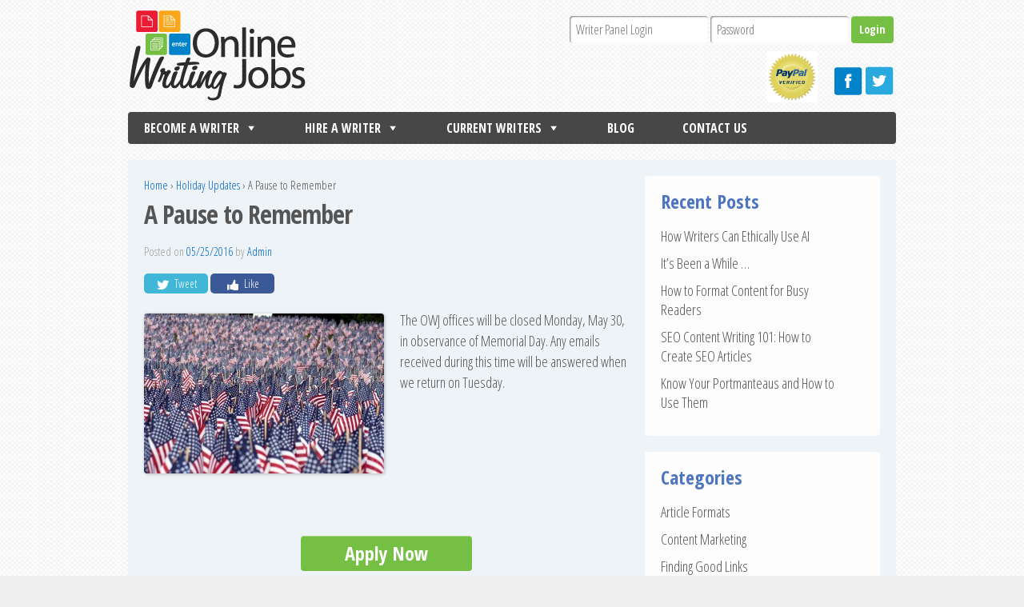

--- FILE ---
content_type: text/html; charset=UTF-8
request_url: https://www.onlinewritingjobs.com/holidays/a-pause-to-remember/
body_size: 11562
content:
<!doctype html>
<!--[if !IE]>      <html class="no-js non-ie" lang="en-US"
	itemscope 
	itemtype="http://schema.org/Article" 
	prefix="og: http://ogp.me/ns#" > <![endif]-->
<!--[if IE 7 ]>    <html class="no-js ie7" lang="en-US"
	itemscope 
	itemtype="http://schema.org/Article" 
	prefix="og: http://ogp.me/ns#" > <![endif]-->
<!--[if IE 8 ]>    <html class="no-js ie8" lang="en-US"
	itemscope 
	itemtype="http://schema.org/Article" 
	prefix="og: http://ogp.me/ns#" > <![endif]-->
<!--[if IE 9 ]>    <html class="no-js ie9" lang="en-US"
	itemscope 
	itemtype="http://schema.org/Article" 
	prefix="og: http://ogp.me/ns#" > <![endif]-->
<!--[if gt IE 9]><!--> <html class="no-js" lang="en-US"
	itemscope 
	itemtype="http://schema.org/Article" 
	prefix="og: http://ogp.me/ns#" > <!--<![endif]-->
<head>

<meta charset="UTF-8" />
<meta name="viewport" content="width=device-width, initial-scale=1.0">

<!--<title>A Pause to Remember | Online Writing Jobs &amp; Freelance Content Writing Opportunities | The Official Online Writing Jobs Website</title>-->

<link rel="profile" href="https://gmpg.org/xfn/11" />
<link rel="pingback" href="https://www.onlinewritingjobs.com/xmlrpc.php" />
<link href='https://fonts.googleapis.com/css?family=Open+Sans+Condensed:300,300italic,700' rel='stylesheet' type='text/css' />
<title>A Pause to Remember &#8211; Online Writing Jobs &amp; Freelance Content Writing Opportunities | The Official Online Writing Jobs Website</title>
<meta name='robots' content='max-image-preview:large' />

<!-- All in One SEO Pack 2.4.2 by Michael Torbert of Semper Fi Web Design[902,936] -->
<meta name="description"  content="The OWJ offices will be closed Monday, May 30, in observance of Memorial Day. Any emails received during this time will be answered when we return on Tuesday." />

<link rel="canonical" href="https://www.onlinewritingjobs.com/holidays/a-pause-to-remember/" />
<meta property="og:title" content="A Pause to Remember | Online Writing Jobs &amp; Freelance Content Writing Opportunities | The Official Online Writing Jobs Website" />
<meta property="og:type" content="article" />
<meta property="og:url" content="https://www.onlinewritingjobs.com/holidays/a-pause-to-remember/" />
<meta property="og:image" content="https://www.onlinewritingjobs.com/wp-content/uploads/2016/05/5775506633_9c243beb49_b-300x200.jpg" />
<meta property="og:site_name" content="Online Writing Jobs" />
<meta property="og:description" content="The OWJ offices will be closed Monday, May 30, in observance of Memorial Day. Any emails received during this time will be answered when we return on Tuesday. " />
<meta property="article:published_time" content="2016-05-25T11:10:18Z" />
<meta property="article:modified_time" content="2016-05-25T11:10:18Z" />
<meta name="twitter:card" content="summary" />
<meta name="twitter:title" content="A Pause to Remember | Online Writing Jobs &amp; Freelance Content Writing Opportunities | The Official Online Writing Jobs Website" />
<meta name="twitter:description" content="The OWJ offices will be closed Monday, May 30, in observance of Memorial Day. Any emails received during this time will be answered when we return on Tuesday. " />
<meta name="twitter:image" content="https://www.onlinewritingjobs.com/wp-content/uploads/2016/05/5775506633_9c243beb49_b-300x200.jpg" />
<meta itemprop="image" content="https://www.onlinewritingjobs.com/wp-content/uploads/2016/05/5775506633_9c243beb49_b-300x200.jpg" />
<!-- /all in one seo pack -->
<link rel="alternate" type="application/rss+xml" title="Online Writing Jobs &amp; Freelance Content Writing Opportunities | The Official Online Writing Jobs Website &raquo; Feed" href="https://www.onlinewritingjobs.com/feed/" />
<link rel="alternate" type="application/rss+xml" title="Online Writing Jobs &amp; Freelance Content Writing Opportunities | The Official Online Writing Jobs Website &raquo; Comments Feed" href="https://www.onlinewritingjobs.com/comments/feed/" />
<!-- This site uses the Google Analytics by MonsterInsights plugin v6.2.4 - Using Analytics tracking - https://www.monsterinsights.com/ -->
<script type="text/javascript" data-cfasync="false">
		var disableStr = 'ga-disable-UA-39900643-2';

	/* Function to detect opted out users */
	function __gaTrackerIsOptedOut() {
		return document.cookie.indexOf(disableStr + '=true') > -1;
	}

	/* Disable tracking if the opt-out cookie exists. */
	if ( __gaTrackerIsOptedOut() ) {
		window[disableStr] = true;
	}

	/* Opt-out function */
	function __gaTrackerOptout() {
	  document.cookie = disableStr + '=true; expires=Thu, 31 Dec 2099 23:59:59 UTC; path=/';
	  window[disableStr] = true;
	}
		(function(i,s,o,g,r,a,m){i['GoogleAnalyticsObject']=r;i[r]=i[r]||function(){
		(i[r].q=i[r].q||[]).push(arguments)},i[r].l=1*new Date();a=s.createElement(o),
		m=s.getElementsByTagName(o)[0];a.async=1;a.src=g;m.parentNode.insertBefore(a,m)
	})(window,document,'script','//www.google-analytics.com/analytics.js','__gaTracker');

	__gaTracker('create', 'UA-39900643-2', 'auto');
	__gaTracker('set', 'forceSSL', true);
	__gaTracker('send','pageview');
</script>
<!-- / Google Analytics by MonsterInsights -->
<script type="text/javascript">
window._wpemojiSettings = {"baseUrl":"https:\/\/s.w.org\/images\/core\/emoji\/14.0.0\/72x72\/","ext":".png","svgUrl":"https:\/\/s.w.org\/images\/core\/emoji\/14.0.0\/svg\/","svgExt":".svg","source":{"concatemoji":"https:\/\/www.onlinewritingjobs.com\/wp-includes\/js\/wp-emoji-release.min.js?ver=1d5d74082ab52a07c7016f55121d5318"}};
/*! This file is auto-generated */
!function(e,a,t){var n,r,o,i=a.createElement("canvas"),p=i.getContext&&i.getContext("2d");function s(e,t){var a=String.fromCharCode,e=(p.clearRect(0,0,i.width,i.height),p.fillText(a.apply(this,e),0,0),i.toDataURL());return p.clearRect(0,0,i.width,i.height),p.fillText(a.apply(this,t),0,0),e===i.toDataURL()}function c(e){var t=a.createElement("script");t.src=e,t.defer=t.type="text/javascript",a.getElementsByTagName("head")[0].appendChild(t)}for(o=Array("flag","emoji"),t.supports={everything:!0,everythingExceptFlag:!0},r=0;r<o.length;r++)t.supports[o[r]]=function(e){if(p&&p.fillText)switch(p.textBaseline="top",p.font="600 32px Arial",e){case"flag":return s([127987,65039,8205,9895,65039],[127987,65039,8203,9895,65039])?!1:!s([55356,56826,55356,56819],[55356,56826,8203,55356,56819])&&!s([55356,57332,56128,56423,56128,56418,56128,56421,56128,56430,56128,56423,56128,56447],[55356,57332,8203,56128,56423,8203,56128,56418,8203,56128,56421,8203,56128,56430,8203,56128,56423,8203,56128,56447]);case"emoji":return!s([129777,127995,8205,129778,127999],[129777,127995,8203,129778,127999])}return!1}(o[r]),t.supports.everything=t.supports.everything&&t.supports[o[r]],"flag"!==o[r]&&(t.supports.everythingExceptFlag=t.supports.everythingExceptFlag&&t.supports[o[r]]);t.supports.everythingExceptFlag=t.supports.everythingExceptFlag&&!t.supports.flag,t.DOMReady=!1,t.readyCallback=function(){t.DOMReady=!0},t.supports.everything||(n=function(){t.readyCallback()},a.addEventListener?(a.addEventListener("DOMContentLoaded",n,!1),e.addEventListener("load",n,!1)):(e.attachEvent("onload",n),a.attachEvent("onreadystatechange",function(){"complete"===a.readyState&&t.readyCallback()})),(e=t.source||{}).concatemoji?c(e.concatemoji):e.wpemoji&&e.twemoji&&(c(e.twemoji),c(e.wpemoji)))}(window,document,window._wpemojiSettings);
</script>
<style type="text/css">
img.wp-smiley,
img.emoji {
	display: inline !important;
	border: none !important;
	box-shadow: none !important;
	height: 1em !important;
	width: 1em !important;
	margin: 0 0.07em !important;
	vertical-align: -0.1em !important;
	background: none !important;
	padding: 0 !important;
}
</style>
	<link rel='stylesheet' id='easy-modal-site-css' href='https://www.onlinewritingjobs.com/wp-content/plugins/easy-modal/assets/styles/easy-modal-site.css?ver=0.1' type='text/css' media='all' />
<link rel='stylesheet' id='wp-block-library-css' href='https://www.onlinewritingjobs.com/wp-includes/css/dist/block-library/style.min.css?ver=1d5d74082ab52a07c7016f55121d5318' type='text/css' media='all' />
<link rel='stylesheet' id='classic-theme-styles-css' href='https://www.onlinewritingjobs.com/wp-includes/css/classic-themes.min.css?ver=1' type='text/css' media='all' />
<style id='global-styles-inline-css' type='text/css'>
body{--wp--preset--color--black: #000000;--wp--preset--color--cyan-bluish-gray: #abb8c3;--wp--preset--color--white: #ffffff;--wp--preset--color--pale-pink: #f78da7;--wp--preset--color--vivid-red: #cf2e2e;--wp--preset--color--luminous-vivid-orange: #ff6900;--wp--preset--color--luminous-vivid-amber: #fcb900;--wp--preset--color--light-green-cyan: #7bdcb5;--wp--preset--color--vivid-green-cyan: #00d084;--wp--preset--color--pale-cyan-blue: #8ed1fc;--wp--preset--color--vivid-cyan-blue: #0693e3;--wp--preset--color--vivid-purple: #9b51e0;--wp--preset--gradient--vivid-cyan-blue-to-vivid-purple: linear-gradient(135deg,rgba(6,147,227,1) 0%,rgb(155,81,224) 100%);--wp--preset--gradient--light-green-cyan-to-vivid-green-cyan: linear-gradient(135deg,rgb(122,220,180) 0%,rgb(0,208,130) 100%);--wp--preset--gradient--luminous-vivid-amber-to-luminous-vivid-orange: linear-gradient(135deg,rgba(252,185,0,1) 0%,rgba(255,105,0,1) 100%);--wp--preset--gradient--luminous-vivid-orange-to-vivid-red: linear-gradient(135deg,rgba(255,105,0,1) 0%,rgb(207,46,46) 100%);--wp--preset--gradient--very-light-gray-to-cyan-bluish-gray: linear-gradient(135deg,rgb(238,238,238) 0%,rgb(169,184,195) 100%);--wp--preset--gradient--cool-to-warm-spectrum: linear-gradient(135deg,rgb(74,234,220) 0%,rgb(151,120,209) 20%,rgb(207,42,186) 40%,rgb(238,44,130) 60%,rgb(251,105,98) 80%,rgb(254,248,76) 100%);--wp--preset--gradient--blush-light-purple: linear-gradient(135deg,rgb(255,206,236) 0%,rgb(152,150,240) 100%);--wp--preset--gradient--blush-bordeaux: linear-gradient(135deg,rgb(254,205,165) 0%,rgb(254,45,45) 50%,rgb(107,0,62) 100%);--wp--preset--gradient--luminous-dusk: linear-gradient(135deg,rgb(255,203,112) 0%,rgb(199,81,192) 50%,rgb(65,88,208) 100%);--wp--preset--gradient--pale-ocean: linear-gradient(135deg,rgb(255,245,203) 0%,rgb(182,227,212) 50%,rgb(51,167,181) 100%);--wp--preset--gradient--electric-grass: linear-gradient(135deg,rgb(202,248,128) 0%,rgb(113,206,126) 100%);--wp--preset--gradient--midnight: linear-gradient(135deg,rgb(2,3,129) 0%,rgb(40,116,252) 100%);--wp--preset--duotone--dark-grayscale: url('#wp-duotone-dark-grayscale');--wp--preset--duotone--grayscale: url('#wp-duotone-grayscale');--wp--preset--duotone--purple-yellow: url('#wp-duotone-purple-yellow');--wp--preset--duotone--blue-red: url('#wp-duotone-blue-red');--wp--preset--duotone--midnight: url('#wp-duotone-midnight');--wp--preset--duotone--magenta-yellow: url('#wp-duotone-magenta-yellow');--wp--preset--duotone--purple-green: url('#wp-duotone-purple-green');--wp--preset--duotone--blue-orange: url('#wp-duotone-blue-orange');--wp--preset--font-size--small: 13px;--wp--preset--font-size--medium: 20px;--wp--preset--font-size--large: 36px;--wp--preset--font-size--x-large: 42px;--wp--preset--spacing--20: 0.44rem;--wp--preset--spacing--30: 0.67rem;--wp--preset--spacing--40: 1rem;--wp--preset--spacing--50: 1.5rem;--wp--preset--spacing--60: 2.25rem;--wp--preset--spacing--70: 3.38rem;--wp--preset--spacing--80: 5.06rem;}:where(.is-layout-flex){gap: 0.5em;}body .is-layout-flow > .alignleft{float: left;margin-inline-start: 0;margin-inline-end: 2em;}body .is-layout-flow > .alignright{float: right;margin-inline-start: 2em;margin-inline-end: 0;}body .is-layout-flow > .aligncenter{margin-left: auto !important;margin-right: auto !important;}body .is-layout-constrained > .alignleft{float: left;margin-inline-start: 0;margin-inline-end: 2em;}body .is-layout-constrained > .alignright{float: right;margin-inline-start: 2em;margin-inline-end: 0;}body .is-layout-constrained > .aligncenter{margin-left: auto !important;margin-right: auto !important;}body .is-layout-constrained > :where(:not(.alignleft):not(.alignright):not(.alignfull)){max-width: var(--wp--style--global--content-size);margin-left: auto !important;margin-right: auto !important;}body .is-layout-constrained > .alignwide{max-width: var(--wp--style--global--wide-size);}body .is-layout-flex{display: flex;}body .is-layout-flex{flex-wrap: wrap;align-items: center;}body .is-layout-flex > *{margin: 0;}:where(.wp-block-columns.is-layout-flex){gap: 2em;}.has-black-color{color: var(--wp--preset--color--black) !important;}.has-cyan-bluish-gray-color{color: var(--wp--preset--color--cyan-bluish-gray) !important;}.has-white-color{color: var(--wp--preset--color--white) !important;}.has-pale-pink-color{color: var(--wp--preset--color--pale-pink) !important;}.has-vivid-red-color{color: var(--wp--preset--color--vivid-red) !important;}.has-luminous-vivid-orange-color{color: var(--wp--preset--color--luminous-vivid-orange) !important;}.has-luminous-vivid-amber-color{color: var(--wp--preset--color--luminous-vivid-amber) !important;}.has-light-green-cyan-color{color: var(--wp--preset--color--light-green-cyan) !important;}.has-vivid-green-cyan-color{color: var(--wp--preset--color--vivid-green-cyan) !important;}.has-pale-cyan-blue-color{color: var(--wp--preset--color--pale-cyan-blue) !important;}.has-vivid-cyan-blue-color{color: var(--wp--preset--color--vivid-cyan-blue) !important;}.has-vivid-purple-color{color: var(--wp--preset--color--vivid-purple) !important;}.has-black-background-color{background-color: var(--wp--preset--color--black) !important;}.has-cyan-bluish-gray-background-color{background-color: var(--wp--preset--color--cyan-bluish-gray) !important;}.has-white-background-color{background-color: var(--wp--preset--color--white) !important;}.has-pale-pink-background-color{background-color: var(--wp--preset--color--pale-pink) !important;}.has-vivid-red-background-color{background-color: var(--wp--preset--color--vivid-red) !important;}.has-luminous-vivid-orange-background-color{background-color: var(--wp--preset--color--luminous-vivid-orange) !important;}.has-luminous-vivid-amber-background-color{background-color: var(--wp--preset--color--luminous-vivid-amber) !important;}.has-light-green-cyan-background-color{background-color: var(--wp--preset--color--light-green-cyan) !important;}.has-vivid-green-cyan-background-color{background-color: var(--wp--preset--color--vivid-green-cyan) !important;}.has-pale-cyan-blue-background-color{background-color: var(--wp--preset--color--pale-cyan-blue) !important;}.has-vivid-cyan-blue-background-color{background-color: var(--wp--preset--color--vivid-cyan-blue) !important;}.has-vivid-purple-background-color{background-color: var(--wp--preset--color--vivid-purple) !important;}.has-black-border-color{border-color: var(--wp--preset--color--black) !important;}.has-cyan-bluish-gray-border-color{border-color: var(--wp--preset--color--cyan-bluish-gray) !important;}.has-white-border-color{border-color: var(--wp--preset--color--white) !important;}.has-pale-pink-border-color{border-color: var(--wp--preset--color--pale-pink) !important;}.has-vivid-red-border-color{border-color: var(--wp--preset--color--vivid-red) !important;}.has-luminous-vivid-orange-border-color{border-color: var(--wp--preset--color--luminous-vivid-orange) !important;}.has-luminous-vivid-amber-border-color{border-color: var(--wp--preset--color--luminous-vivid-amber) !important;}.has-light-green-cyan-border-color{border-color: var(--wp--preset--color--light-green-cyan) !important;}.has-vivid-green-cyan-border-color{border-color: var(--wp--preset--color--vivid-green-cyan) !important;}.has-pale-cyan-blue-border-color{border-color: var(--wp--preset--color--pale-cyan-blue) !important;}.has-vivid-cyan-blue-border-color{border-color: var(--wp--preset--color--vivid-cyan-blue) !important;}.has-vivid-purple-border-color{border-color: var(--wp--preset--color--vivid-purple) !important;}.has-vivid-cyan-blue-to-vivid-purple-gradient-background{background: var(--wp--preset--gradient--vivid-cyan-blue-to-vivid-purple) !important;}.has-light-green-cyan-to-vivid-green-cyan-gradient-background{background: var(--wp--preset--gradient--light-green-cyan-to-vivid-green-cyan) !important;}.has-luminous-vivid-amber-to-luminous-vivid-orange-gradient-background{background: var(--wp--preset--gradient--luminous-vivid-amber-to-luminous-vivid-orange) !important;}.has-luminous-vivid-orange-to-vivid-red-gradient-background{background: var(--wp--preset--gradient--luminous-vivid-orange-to-vivid-red) !important;}.has-very-light-gray-to-cyan-bluish-gray-gradient-background{background: var(--wp--preset--gradient--very-light-gray-to-cyan-bluish-gray) !important;}.has-cool-to-warm-spectrum-gradient-background{background: var(--wp--preset--gradient--cool-to-warm-spectrum) !important;}.has-blush-light-purple-gradient-background{background: var(--wp--preset--gradient--blush-light-purple) !important;}.has-blush-bordeaux-gradient-background{background: var(--wp--preset--gradient--blush-bordeaux) !important;}.has-luminous-dusk-gradient-background{background: var(--wp--preset--gradient--luminous-dusk) !important;}.has-pale-ocean-gradient-background{background: var(--wp--preset--gradient--pale-ocean) !important;}.has-electric-grass-gradient-background{background: var(--wp--preset--gradient--electric-grass) !important;}.has-midnight-gradient-background{background: var(--wp--preset--gradient--midnight) !important;}.has-small-font-size{font-size: var(--wp--preset--font-size--small) !important;}.has-medium-font-size{font-size: var(--wp--preset--font-size--medium) !important;}.has-large-font-size{font-size: var(--wp--preset--font-size--large) !important;}.has-x-large-font-size{font-size: var(--wp--preset--font-size--x-large) !important;}
.wp-block-navigation a:where(:not(.wp-element-button)){color: inherit;}
:where(.wp-block-columns.is-layout-flex){gap: 2em;}
.wp-block-pullquote{font-size: 1.5em;line-height: 1.6;}
</style>
<link rel='stylesheet' id='cptch_stylesheet-css' href='https://www.onlinewritingjobs.com/wp-content/plugins/captcha/css/front_end_style.css?ver=4.3.6' type='text/css' media='all' />
<link rel='stylesheet' id='dashicons-css' href='https://www.onlinewritingjobs.com/wp-includes/css/dashicons.min.css?ver=1d5d74082ab52a07c7016f55121d5318' type='text/css' media='all' />
<link rel='stylesheet' id='cptch_desktop_style-css' href='https://www.onlinewritingjobs.com/wp-content/plugins/captcha/css/desktop_style.css?ver=4.3.6' type='text/css' media='all' />
<link rel='stylesheet' id='cntctfrm_form_style-css' href='https://www.onlinewritingjobs.com/wp-content/plugins/contact-form-plugin/css/form_style.css?ver=4.0.7' type='text/css' media='all' />
<link rel='stylesheet' id='megamenu-css' href='https://www.onlinewritingjobs.com/wp-content/uploads/maxmegamenu/style.css?ver=57e48b' type='text/css' media='all' />
<link rel='stylesheet' id='responsive-style-css' href='https://www.onlinewritingjobs.com/wp-content/themes/responsive/core/css/style.css?ver=1.9.8.9' type='text/css' media='all' />
<link rel='stylesheet' id='responsive-media-queries-css' href='https://www.onlinewritingjobs.com/wp-content/themes/responsive/core/css/responsive.css?ver=1.9.8.9' type='text/css' media='all' />
<link rel='stylesheet' id='responsive-child-style-css' href='https://www.onlinewritingjobs.com/wp-content/themes/responsive-child/style.css?ver=1.9.3.4' type='text/css' media='all' />
<script type='text/javascript' src='https://www.onlinewritingjobs.com/wp-includes/js/jquery/jquery.min.js?ver=3.6.1' id='jquery-core-js'></script>
<script type='text/javascript' src='https://www.onlinewritingjobs.com/wp-includes/js/jquery/jquery-migrate.min.js?ver=3.3.2' id='jquery-migrate-js'></script>
<script type='text/javascript' src='https://www.onlinewritingjobs.com/wp-content/themes/responsive/core/js/responsive-modernizr.min.js?ver=2.6.1' id='modernizr-js'></script>
<link rel="https://api.w.org/" href="https://www.onlinewritingjobs.com/wp-json/" /><link rel="alternate" type="application/json" href="https://www.onlinewritingjobs.com/wp-json/wp/v2/posts/5459" /><link rel="EditURI" type="application/rsd+xml" title="RSD" href="https://www.onlinewritingjobs.com/xmlrpc.php?rsd" />
<link rel="wlwmanifest" type="application/wlwmanifest+xml" href="https://www.onlinewritingjobs.com/wp-includes/wlwmanifest.xml" />

<link rel='shortlink' href='https://www.onlinewritingjobs.com/?p=5459' />
<link rel="alternate" type="application/json+oembed" href="https://www.onlinewritingjobs.com/wp-json/oembed/1.0/embed?url=https%3A%2F%2Fwww.onlinewritingjobs.com%2Fholidays%2Fa-pause-to-remember%2F" />
<link rel="alternate" type="text/xml+oembed" href="https://www.onlinewritingjobs.com/wp-json/oembed/1.0/embed?url=https%3A%2F%2Fwww.onlinewritingjobs.com%2Fholidays%2Fa-pause-to-remember%2F&#038;format=xml" />
<script type="text/javascript">
(function(url){
	if(/(?:Chrome\/26\.0\.1410\.63 Safari\/537\.31|WordfenceTestMonBot)/.test(navigator.userAgent)){ return; }
	var addEvent = function(evt, handler) {
		if (window.addEventListener) {
			document.addEventListener(evt, handler, false);
		} else if (window.attachEvent) {
			document.attachEvent('on' + evt, handler);
		}
	};
	var removeEvent = function(evt, handler) {
		if (window.removeEventListener) {
			document.removeEventListener(evt, handler, false);
		} else if (window.detachEvent) {
			document.detachEvent('on' + evt, handler);
		}
	};
	var evts = 'contextmenu dblclick drag dragend dragenter dragleave dragover dragstart drop keydown keypress keyup mousedown mousemove mouseout mouseover mouseup mousewheel scroll'.split(' ');
	var logHuman = function() {
		if (window.wfLogHumanRan) { return; }
		window.wfLogHumanRan = true;
		var wfscr = document.createElement('script');
		wfscr.type = 'text/javascript';
		wfscr.async = true;
		wfscr.src = url + '&r=' + Math.random();
		(document.getElementsByTagName('head')[0]||document.getElementsByTagName('body')[0]).appendChild(wfscr);
		for (var i = 0; i < evts.length; i++) {
			removeEvent(evts[i], logHuman);
		}
	};
	for (var i = 0; i < evts.length; i++) {
		addEvent(evts[i], logHuman);
	}
})('//www.onlinewritingjobs.com/?wordfence_lh=1&hid=72DE9222C28C841F3598E1793D1787D1');
</script>	<script>
		jQuery(document).ready(function(){
		var copyright_text = "";
		var cyberchimps_link = "";
		var siteurl = "https://www.onlinewritingjobs.com"; 
		if(copyright_text == "")
		{
			jQuery(".copyright #copyright_link").text(" "+"Default copyright text");
		}
		else{ 
			jQuery(".copyright #copyright_link").text(" "+copyright_text);
		}
		jQuery(".copyright #copyright_link").attr('href',siteurl);
		if(cyberchimps_link == 1)
		{
			jQuery(".powered").css("display","block");
		}
		else{
			jQuery(".powered").css("display","none");
		}
		});
	</script>
<!-- We need this for debugging -->
<!-- Responsive 1.9.8.9 -->
<!-- Responsive Child 1.9.3.4 -->
<style type="text/css" id="custom-background-css">
body.custom-background { background-image: url("https://www.onlinewritingjobs.com/wp-content/uploads/2013/07/background.png"); background-position: left top; background-size: auto; background-repeat: repeat; background-attachment: scroll; }
</style>
	<link rel="icon" href="https://www.onlinewritingjobs.com/wp-content/uploads/2019/06/cropped-owj180-512-32x32.png" sizes="32x32" />
<link rel="icon" href="https://www.onlinewritingjobs.com/wp-content/uploads/2019/06/cropped-owj180-512-192x192.png" sizes="192x192" />
<link rel="apple-touch-icon" href="https://www.onlinewritingjobs.com/wp-content/uploads/2019/06/cropped-owj180-512-180x180.png" />
<meta name="msapplication-TileImage" content="https://www.onlinewritingjobs.com/wp-content/uploads/2019/06/cropped-owj180-512-270x270.png" />
<style type="text/css">/** Mega Menu CSS Disabled **/</style>
<link href='/wp-content/themes/responsive-child/socialcount-with-icons.css' rel='stylesheet' type='text/css' />
<script src="/wp-content/themes/responsive-child/js/socialcount.min.js"></script>
<script src="/wp-includes/js/jquery/jquery.js"></script>
<script src="/wp-includes/js/jquery/jquery.validate.min.js"></script>
<script type="application/ld+json">
        {
        "@context": "http://schema.org",
        "@type": "Organization",
        "address": {
    "@type": "PostalAddress",
    "addressCountry": "USA",
    "addressLocality": "Ballston Lake",
    "addressRegion": "NY",
    "postalCode":"12019",
    "streetAddress": "194 Westside Drive"
        },
        "description": "Online Writing Jobs is a freelance writing service that allows writers of all experience levels to earn money online. We have been in the freelance writing business since 2006, and we offer content-writing services to top companies in a variety of industries around the world, specializing in creating SEO content with the goal of increasing search engine visibility.",
        "name": "Online Writing Jobs",
        "url": "https://www.onlinewritingjobs.com/",
        "logo": "https://www.onlinewritingjobs.com/wp-content/uploads/2013/07/online-writing-jobs-logo3.png",
        "email": "staff@onlinewritingjobs.com",
        "faxNumber": "866-303-8266",
        "foundingDate": "2006",
        "sameAs" : [ "https://www.facebook.com/Online-Writing-Jobs-121321054725979/",
    "https://twitter.com/onlinewritejobs",
    "https://www.linkedin.com/company-beta/3532395/"
    ]
        }
</script>
<script>
  (function(i,s,o,g,r,a,m){i['GoogleAnalyticsObject']=r;i[r]=i[r]||function(){
  (i[r].q=i[r].q||[]).push(arguments)},i[r].l=1*new Date();a=s.createElement(o),
  m=s.getElementsByTagName(o)[0];a.async=1;a.src=g;m.parentNode.insertBefore(a,m)
  })(window,document,'script','//www.google-analytics.com/analytics.js','ga');

  ga('create', 'UA-39900643-2', 'onlinewritingjobs.com');
  ga('send', 'pageview');

</script>
</head>
<body class="post-template-default single single-post postid-5459 single-format-standard custom-background mega-menu-header-menu">
<div id="fb-root"></div>
<script>(function(d, s, id) {
  var js, fjs = d.getElementsByTagName(s)[0];
  if (d.getElementById(id)) return;
  js = d.createElement(s); js.id = id;
  js.src = "//connect.facebook.net/en_US/all.js#xfbml=1&appId=170214509846021";
  fjs.parentNode.insertBefore(js, fjs);
}(document, 'script', 'facebook-jssdk'));</script>
                 
<div id="container" class="hfeed">
         
        <div id="header">

		    
                
       
	               
        <div id="logo">
            <a href="https://www.onlinewritingjobs.com/"><img src="https://www.onlinewritingjobs.com/wp-content/uploads/2013/07/online-writing-jobs-logo3.png" width="224" height="140" alt="Online Writing Jobs &amp; Freelance Content Writing Opportunities | The Official Online Writing Jobs Website" /></a>
        </div><!-- end of #logo -->
        
    
        
        	    <div id="top-widget" class="top-widget">
                
                        
            <div id="text-9" class="widget_text">			<div class="textwidget"><div id="writerlogin">
            <form method="POST" action="https://writing.onlinewritingjobs.com/index.php?action=account&op=login">
              <input name="username" type="text" class="username" placeholder="Writer Panel Login" />
              <input name="password" type="password" class="password" placeholder="Password" />
                <input type="submit" value="Login" name="submit" class="submit" />
            </form>
</div></div>
		</div><div id="text-8" class="widget_text">			<div class="textwidget"><div class="top-icons"><!-- Begin Official PayPal Seal --><a href="https://www.paypal.com/us/verified/pal=accounting%40onlinewritingjobs%2ecom" target="_blank" rel="noopener"><img src= "https://www.paypal.com/en_US/i/icon/verification_seal.gif" border="0" alt="Official PayPal Seal" style="width:60px;height:60px;margin: 0 20px 10px 0;background:#ffffff;border-radius:4px;padding:2px;"></A><!-- End Official PayPal Seal --><a href="https://www.facebook.com/pages/Online-Writing-Jobs/121321054725979" onclick="__gaTracker('send', 'event', 'outbound-widget', 'https://www.facebook.com/pages/Online-Writing-Jobs/121321054725979', '');" target="blank" rel="noopener"><img src="/wp-content/uploads/2013/07/facebook1.png" width="36" height="36" alt="facebook"></a>
<a href="https://twitter.com/onlinewritejobs" onclick="__gaTracker('send', 'event', 'outbound-widget', 'https://twitter.com/onlinewritejobs', '');" target="blank" rel="noopener"><img src="/wp-content/uploads/2013/07/twitter1.png" width="36" height="36" alt="twitter"></a>
</div>

</div>
		</div>
            
            </div><!-- end of #top-widget -->
					<div id="mega-menu-wrap-header-menu" class="mega-menu-wrap"><div class="mega-menu-toggle" tabindex="0"><div class='mega-toggle-block mega-menu-toggle-block mega-toggle-block-left mega-toggle-block-1' id='mega-toggle-block-1'></div></div><ul id="mega-menu-header-menu" class="mega-menu mega-menu-horizontal mega-no-js" data-event="hover_intent" data-effect="fade" data-effect-speed="200" data-second-click="go" data-document-click="collapse" data-vertical-behaviour="standard" data-breakpoint="600" data-unbind="true"><li class='mega-menu-item mega-menu-item-type-custom mega-menu-item-object-custom mega-menu-item-has-children mega-align-bottom-left mega-menu-flyout mega-disable-link mega-menu-item-5599' id='mega-menu-item-5599'><a class="mega-menu-link" tabindex="0" aria-haspopup="true">Become A Writer</a>
<ul class="mega-sub-menu">
<li class='mega-menu-item mega-menu-item-type-post_type mega-menu-item-object-page mega-menu-item-31' id='mega-menu-item-31'><a href="https://www.onlinewritingjobs.com/what-are-we-looking-for/" onclick="__gaTracker('send', 'event', 'outbound-menu', 'https://www.onlinewritingjobs.com/what-are-we-looking-for/', 'How It Works');" class="mega-menu-link">How It Works</a></li><li class='mega-menu-item mega-menu-item-type-post_type mega-menu-item-object-page mega-menu-item-30' id='mega-menu-item-30'><a href="https://www.onlinewritingjobs.com/why-write-for-us/" onclick="__gaTracker('send', 'event', 'outbound-menu', 'https://www.onlinewritingjobs.com/why-write-for-us/', 'Why write for us?');" class="mega-menu-link">Why write for us?</a></li><li class='mega-menu-item mega-menu-item-type-post_type mega-menu-item-object-page mega-menu-item-29' id='mega-menu-item-29'><a href="https://www.onlinewritingjobs.com/faq/" onclick="__gaTracker('send', 'event', 'outbound-menu', 'https://www.onlinewritingjobs.com/faq/', 'FAQ');" class="mega-menu-link">FAQ</a></li><li class='mega-menu-item mega-menu-item-type-post_type mega-menu-item-object-page mega-menu-item-5604' id='mega-menu-item-5604'><a href="https://www.onlinewritingjobs.com/testimonials/" onclick="__gaTracker('send', 'event', 'outbound-menu', 'https://www.onlinewritingjobs.com/testimonials/', 'Writer Testimonials');" class="mega-menu-link">Writer Testimonials</a></li><li class='mega-menu-item mega-menu-item-type-post_type mega-menu-item-object-page mega-menu-item-5654' id='mega-menu-item-5654'><a href="https://www.onlinewritingjobs.com/new-general-signup/" onclick="__gaTracker('send', 'event', 'outbound-menu', 'https://www.onlinewritingjobs.com/new-general-signup/', 'Apply Now');" class="mega-menu-link">Apply Now</a></li></ul>
</li><li class='mega-menu-item mega-menu-item-type-post_type mega-menu-item-object-page mega-menu-item-has-children mega-align-bottom-left mega-menu-flyout mega-menu-item-170' id='mega-menu-item-170'><a href="https://www.onlinewritingjobs.com/hire-a-writer/" onclick="__gaTracker('send', 'event', 'outbound-menu', 'https://www.onlinewritingjobs.com/hire-a-writer/', 'Hire a Writer');" class="mega-menu-link"  aria-haspopup="true" tabindex="0">Hire a Writer</a>
<ul class="mega-sub-menu">
<li class='mega-menu-item mega-menu-item-type-custom mega-menu-item-object-custom mega-menu-item-has-children mega-disable-link mega-menu-item-5616' id='mega-menu-item-5616'><a class="mega-menu-link" tabindex="0" aria-haspopup="true">Subject Matter Experts</a>
	<ul class="mega-sub-menu">
<li class='mega-menu-item mega-menu-item-type-post_type mega-menu-item-object-page mega-menu-item-5615' id='mega-menu-item-5615'><a href="https://www.onlinewritingjobs.com/find-an-automotive-service-writer/" onclick="__gaTracker('send', 'event', 'outbound-menu', 'https://www.onlinewritingjobs.com/find-an-automotive-service-writer/', 'Automotive');" class="mega-menu-link">Automotive</a></li><li class='mega-menu-item mega-menu-item-type-post_type mega-menu-item-object-page mega-menu-item-5627' id='mega-menu-item-5627'><a href="https://www.onlinewritingjobs.com/hire-a-freelance-medical-writer/" onclick="__gaTracker('send', 'event', 'outbound-menu', 'https://www.onlinewritingjobs.com/hire-a-freelance-medical-writer/', 'Medical');" class="mega-menu-link">Medical</a></li><li class='mega-menu-item mega-menu-item-type-post_type mega-menu-item-object-page mega-menu-item-5631' id='mega-menu-item-5631'><a href="https://www.onlinewritingjobs.com/hire-a-freelance-travel-writer/" onclick="__gaTracker('send', 'event', 'outbound-menu', 'https://www.onlinewritingjobs.com/hire-a-freelance-travel-writer/', 'Travel');" class="mega-menu-link">Travel</a></li><li class='mega-menu-item mega-menu-item-type-post_type mega-menu-item-object-page mega-menu-item-5623' id='mega-menu-item-5623'><a href="https://www.onlinewritingjobs.com/find-a-scientific-expert/" onclick="__gaTracker('send', 'event', 'outbound-menu', 'https://www.onlinewritingjobs.com/find-a-scientific-expert/', 'Science');" class="mega-menu-link">Science</a></li><li class='mega-menu-item mega-menu-item-type-post_type mega-menu-item-object-page mega-menu-item-5620' id='mega-menu-item-5620'><a href="https://www.onlinewritingjobs.com/find-an-expert-academic-writer/" onclick="__gaTracker('send', 'event', 'outbound-menu', 'https://www.onlinewritingjobs.com/find-an-expert-academic-writer/', 'Education/Academia');" class="mega-menu-link">Education/Academia</a></li>	</ul>
</li><li class='mega-menu-item mega-menu-item-type-post_type mega-menu-item-object-page mega-menu-item-5637' id='mega-menu-item-5637'><a href="https://www.onlinewritingjobs.com/hire-a-writer-form/" onclick="__gaTracker('send', 'event', 'outbound-menu', 'https://www.onlinewritingjobs.com/hire-a-writer-form/', 'Contact us to Hire a Writer');" class="mega-menu-link">Contact us to Hire a Writer</a></li></ul>
</li><li class='mega-menu-item mega-menu-item-type-custom mega-menu-item-object-custom mega-menu-item-has-children mega-align-bottom-left mega-menu-flyout mega-disable-link mega-menu-item-5600' id='mega-menu-item-5600'><a class="mega-menu-link" tabindex="0" aria-haspopup="true">Current Writers</a>
<ul class="mega-sub-menu">
<li class='mega-menu-item mega-menu-item-type-post_type mega-menu-item-object-page mega-menu-item-5602' id='mega-menu-item-5602'><a href="https://www.onlinewritingjobs.com/style-guide/" onclick="__gaTracker('send', 'event', 'outbound-menu', 'https://www.onlinewritingjobs.com/style-guide/', 'Style Guide For Writers');" class="mega-menu-link">Style Guide For Writers</a></li><li class='mega-menu-item mega-menu-item-type-post_type mega-menu-item-object-page mega-menu-item-5603' id='mega-menu-item-5603'><a href="https://www.onlinewritingjobs.com/seo-writing-for-dummies/" onclick="__gaTracker('send', 'event', 'outbound-menu', 'https://www.onlinewritingjobs.com/seo-writing-for-dummies/', 'SEO Writing For Dummies');" class="mega-menu-link">SEO Writing For Dummies</a></li><li class='mega-menu-item mega-menu-item-type-custom mega-menu-item-object-custom mega-menu-item-5640' id='mega-menu-item-5640'><a href="https://writing.onlinewritingjobs.com/" onclick="__gaTracker('send', 'event', 'outbound-menu', 'https://writing.onlinewritingjobs.com/', 'OWJ Writer Panel');" class="mega-menu-link">OWJ Writer Panel</a></li></ul>
</li><li class='mega-menu-item mega-menu-item-type-post_type mega-menu-item-object-page mega-current_page_parent mega-align-bottom-left mega-menu-flyout mega-menu-item-36' id='mega-menu-item-36'><a href="https://www.onlinewritingjobs.com/blog/" onclick="__gaTracker('send', 'event', 'outbound-menu', 'https://www.onlinewritingjobs.com/blog/', 'Blog');" class="mega-menu-link"  tabindex="0">Blog</a></li><li class='mega-menu-item mega-menu-item-type-post_type mega-menu-item-object-page mega-align-bottom-left mega-menu-flyout mega-menu-item-33' id='mega-menu-item-33'><a href="https://www.onlinewritingjobs.com/contact-us/" onclick="__gaTracker('send', 'event', 'outbound-menu', 'https://www.onlinewritingjobs.com/contact-us/', 'Contact Us');" class="mega-menu-link"  tabindex="0">Contact Us</a></li></ul></div>                
            
			 
    </div><!-- end of #header -->
        
	    <div id="wrapper" class="clearfix">
				


<div id="content" class="grid col-620">
        
	<div class="breadcrumb-list" xmlns:v="http://rdf.data-vocabulary.org/#"><span class="breadcrumb" typeof="v:Breadcrumb"><a rel="v:url" property="v:title" href="https://www.onlinewritingjobs.com/">Home</a></span> <span class="chevron">&#8250;</span> <span class="breadcrumb" typeof="v:Breadcrumb"><a rel="v:url" property="v:title" href="https://www.onlinewritingjobs.com/category/holidays/">Holiday Updates</a></span> <span class="chevron">&#8250;</span> <span class="breadcrumb-current">A Pause to Remember</span></div>        
	
		        
						<div id="post-5459" class="post-5459 post type-post status-publish format-standard hentry category-holidays">       
				
                
				<h1 class="entry-title post-title">A Pause to Remember</h1>

<div class="post-meta">
<span class="meta-prep meta-prep-author posted">Posted on </span><a href="https://www.onlinewritingjobs.com/holidays/a-pause-to-remember/" title="A Pause to Remember" rel="bookmark"><time class="timestamp updated" datetime="2016-05-25T11:10:18-04:00">05/25/2016</time></a><span class="byline"> by </span><span class="author vcard"><a class="url fn n" href="https://www.onlinewritingjobs.com/author/onlinewj/" title="View all posts by Admin"><span class="author-gravtar"></span>Admin</a></span>
	 
</div><!-- end of .post-meta -->
	

<ul class="socialcount" data-url="https://www.onlinewritingjobs.com/holidays/a-pause-to-remember/" data-counts="true" data-share-text="'A Pause to Remember' by @onlinewritejobs https://www.onlinewritingjobs.com/holidays/a-pause-to-remember/">
                <li class="twitter"><a href="https://twitter.com/intent/tweet?text='A Pause to Remember' by @onlinewritejobs https://www.onlinewritingjobs.com/holidays/a-pause-to-remember/" title="Share on Twitter"><span class="social-icon icon-twitter"></span><span class="count">Tweet</span></a></li>
                <li class="facebook"><a href="https://www.facebook.com/sharer/sharer.php?u=https://www.onlinewritingjobs.com/holidays/a-pause-to-remember/" title="Share on Facebook"><span class="social-icon icon-facebook"></span><span class="count">Like</span></a></li>
                
            </ul>

		
		                <div class="post-entry">
                    <p><a href="https://www.onlinewritingjobs.com/wp-content/uploads/2016/05/5775506633_9c243beb49_b.jpg"><img decoding="async" class="alignleft size-medium wp-image-5460" alt="5775506633_9c243beb49_b" src="https://www.onlinewritingjobs.com/wp-content/uploads/2016/05/5775506633_9c243beb49_b-300x200.jpg" width="300" height="200" srcset="https://www.onlinewritingjobs.com/wp-content/uploads/2016/05/5775506633_9c243beb49_b-300x200.jpg 300w, https://www.onlinewritingjobs.com/wp-content/uploads/2016/05/5775506633_9c243beb49_b.jpg 1024w" sizes="(max-width: 300px) 100vw, 300px" /></a>The OWJ offices will be closed Monday, May 30, in observance of Memorial Day. Any emails received during this time will be answered when we return on Tuesday.</p>
<p>&nbsp;</p>
<p>&nbsp;</p>
<p>&nbsp;</p>
<p>&nbsp;</p>
                    
                                        <p class="center"><span class="xlarge"><a class="button" href="/new-general-signup/">Apply Now</a></span></p>
<h5 style="margin-bottom:0.5em;">Share this post:</h5>

<ul class="socialcount" data-url="https://www.onlinewritingjobs.com/holidays/a-pause-to-remember/" data-counts="true" data-share-text="'A Pause to Remember' by @onlinewritejobs https://www.onlinewritingjobs.com/holidays/a-pause-to-remember/">
                <li class="twitter"><a href="https://twitter.com/intent/tweet?text='A Pause to Remember' by @onlinewritejobs https://www.onlinewritingjobs.com/holidays/a-pause-to-remember/" title="Share on Twitter"><span class="social-icon icon-twitter"></span><span class="count">Tweet</span></a></li>
                <li class="facebook"><a href="https://www.facebook.com/sharer/sharer.php?u=https://www.onlinewritingjobs.com/holidays/a-pause-to-remember/" title="Share on Facebook"><span class="social-icon icon-facebook"></span><span class="count">Like</span></a></li>
            </ul>
		        
                                    </div><!-- end of .post-entry -->
                
                <div class="navigation">
			        <div class="previous">&#8249; <a href="https://www.onlinewritingjobs.com/fun-stuff/how-to-win-at-scrabble-words-you-need-to-know/" rel="prev">How to Win at Scrabble: Words You Need to Know</a></div>
                    <div class="next"><a href="https://www.onlinewritingjobs.com/holidays/oh-say-can-you-see/" rel="next">Oh, Say, Can You See &#8230; ?</a> &#8250;</div>
		        </div><!-- end of .navigation -->
                
                

	<div class="post-data">
		 
		Posted in <a href="https://www.onlinewritingjobs.com/category/holidays/">Holiday Updates</a> 
	</div><!-- end of .post-data --> 
 
           

<div class="post-edit"></div>  				               
				      
			</div><!-- end of #post-5459 -->       
			            
            
						



			            
          
      
</div><!-- end of #content -->


<div id="widgets" class="grid col-300 fit">
			
		
		<div id="recent-posts-2" class="widget-wrapper widget_recent_entries">
		<div class="widget-title"><h3>Recent Posts</h3></div>
		<ul>
											<li>
					<a href="https://www.onlinewritingjobs.com/writing-tips/how-writers-can-ethically-use-ai/">How Writers Can Ethically Use AI</a>
									</li>
											<li>
					<a href="https://www.onlinewritingjobs.com/news/its-been-a-while/">It&#8217;s Been a While &#8230;</a>
									</li>
											<li>
					<a href="https://www.onlinewritingjobs.com/writing-tips/how-to-format-content-for-busy-readers/">How to Format Content for Busy Readers</a>
									</li>
											<li>
					<a href="https://www.onlinewritingjobs.com/writing-tips/seo-content-writing-101-how-to-create-seo-articles/">SEO Content Writing 101: How to Create SEO Articles</a>
									</li>
											<li>
					<a href="https://www.onlinewritingjobs.com/fun-stuff/know-your-portmanteaus-and-how-to-use-them/">Know Your Portmanteaus and How to Use Them</a>
									</li>
					</ul>

		</div><div id="categories-4" class="widget-wrapper widget_categories"><div class="widget-title"><h3>Categories</h3></div>
			<ul>
					<li class="cat-item cat-item-3"><a href="https://www.onlinewritingjobs.com/category/article-formats/">Article Formats</a>
</li>
	<li class="cat-item cat-item-80"><a href="https://www.onlinewritingjobs.com/category/content-marketing/">Content Marketing</a>
</li>
	<li class="cat-item cat-item-16"><a href="https://www.onlinewritingjobs.com/category/links/">Finding Good Links</a>
</li>
	<li class="cat-item cat-item-81"><a href="https://www.onlinewritingjobs.com/category/freelancing/">Freelance Writing</a>
</li>
	<li class="cat-item cat-item-11"><a href="https://www.onlinewritingjobs.com/category/fun-stuff/">Fun Stuff</a>
</li>
	<li class="cat-item cat-item-14"><a href="https://www.onlinewritingjobs.com/category/hiring/">Hiring</a>
</li>
	<li class="cat-item cat-item-15"><a href="https://www.onlinewritingjobs.com/category/holidays/">Holiday Updates</a>
</li>
	<li class="cat-item cat-item-18"><a href="https://www.onlinewritingjobs.com/category/payments/">Payments</a>
</li>
	<li class="cat-item cat-item-24"><a href="https://www.onlinewritingjobs.com/category/writer-panel-improvements/">Writer Panel Improvements</a>
</li>
	<li class="cat-item cat-item-26"><a href="https://www.onlinewritingjobs.com/category/writing-tips/">Writing Tips</a>
</li>
			</ul>

			</div>
	</div><!-- end of #widgets -->
		    </div><!-- end of #wrapper -->
    </div><!-- end of #container -->

<div id="footer" class="clearfix">
	
    <div id="footer-wrapper">
    
    <!--    <div class="grid col-940">  -->
        
      <!--  <div class="grid col-540">
		         </div>--><!-- end of col-540 -->
         
     <!--    <div class="grid col-380 fit">
         <ul class="social-icons"></ul><!-- end of .social-icons -->
      <!--   </div>--><!-- end of col-380 fit -->
         
       <!--  </div>--><!-- end of col-940 -->
         
         <div class="grid col-940 scroll-top clearfix"><a href="#scroll-top" title="scroll to top">&uarr;</a></div>

             	    <div id="colophon-widget" class="grid col-940">
                
                        
            <div id="text-6" class="colophon-widget widget-wrapper widget_text">			<div class="textwidget"><div class="grid col-380 fit"><h3>We pay weekly</h3><p style="text-align:left;margin:0;"><!-- Begin Official PayPal Seal --><a href="https://www.paypal.com/us/verified/pal=accounting%40onlinewritingjobs%2ecom" target="_blank" rel="noopener"><img src= "https://www.paypal.com/en_US/i/icon/verification_seal.gif" border="0" alt="Official PayPal Seal" style="width:60px;height:60px;margin: 0 0 0 0;background:#ffffff;border-radius:4px;padding:2px;"></A><!-- End Official PayPal Seal --></p>
</div></div>
<div class="grid col-380 fit"><div class="newsletter"><h3>Connect with us </h3>
<div class="icons"><a href="https://www.facebook.com/pages/Online-Writing-Jobs/121321054725979" onclick="__gaTracker('send', 'event', 'outbound-widget', 'https://www.facebook.com/pages/Online-Writing-Jobs/121321054725979', '');" target="blank" rel="noopener"><img src="/wp-content/uploads/2013/07/facebook1.png" width="36" height="36" alt="facebook"></a>
<a href="https://twitter.com/onlinewritejobs" onclick="__gaTracker('send', 'event', 'outbound-widget', 'https://twitter.com/onlinewritejobs', '');" target="blank" rel="noopener"><img src="/wp-content/uploads/2013/07/twitter1.png" width="36" height="36" alt="twitter"></a>
</div><!--<h3>Sign up for our newsletter </h3><form action="http://onlinewritingjobs.us7.list-manage.com/subscribe/post?u=e0ef8bcd3fbe58c478a15d428&amp;id=2272252340" method="post" id="mc-embedded-subscribe-form" name="mc-embedded-subscribe-form" class="validate" target="_blank" novalidate>
<input type="email" value="" name="EMAIL" class="required email text-box" id="mce-EMAIL" placeholder="Enter email here...">
    <div id="mce-responses" style="display:none">
		<div class="response" id="mce-error-response" style="display:none"></div>
		<div class="response" id="mce-success-response" style="display:none"></div>
	</div><input type="submit" value="Subscribe" name="subscribe" id="mc-embedded-subscribe" class="button green-btn">
    </form>-->
</div></div></div>
		</div><div id="nav_menu-2" class="colophon-widget widget-wrapper widget_nav_menu"><div class="widget-title"><h3>Get to know us</h3></div><div class="menu-footer-menu-1-container"><ul id="menu-footer-menu-1" class="menu-widget"><li id="menu-item-4399" class="menu-item menu-item-type-post_type menu-item-object-page menu-item-4399"><a href="https://www.onlinewritingjobs.com/about-us/">About Us</a></li>
<li id="menu-item-4405" class="menu-item menu-item-type-post_type menu-item-object-page menu-item-4405"><a href="https://www.onlinewritingjobs.com/contact-us/">Contact Us</a></li>
<li id="menu-item-4897" class="menu-item menu-item-type-post_type menu-item-object-page menu-item-4897"><a href="https://www.onlinewritingjobs.com/privacy-policy/">Privacy Policy</a></li>
<li id="menu-item-4404" class="menu-item menu-item-type-post_type menu-item-object-page current_page_parent menu-item-4404"><a href="https://www.onlinewritingjobs.com/blog/">Blog</a></li>
</ul></div></div><div id="execphp-3" class="colophon-widget widget-wrapper widget_execphp">			<div class="execphpwidget">
<p class="copyright">Copyright © 2006-2013 QualityGal, 2013-2025 Online Writing Jobs &nbsp; All rights reserved.</p>
</div>
		</div>
            
            </div><!-- end of #colophon-widget -->
	                
       <!-- <div class="grid col-300 copyright">-->
           <!-- &copy; 2025<a href="https://www.onlinewritingjobs.com/" title="Online Writing Jobs &amp; Freelance Content Writing Opportunities | The Official Online Writing Jobs Website">
                Online Writing Jobs &amp; Freelance Content Writing Opportunities | The Official Online Writing Jobs Website            </a>-->
      <!--  </div>--><!-- end of .copyright -->
        
        
        
       <!-- <div class="grid col-300 fit powered">
            <a href="http://themeid.com/responsive-theme/" title="Responsive Theme">-->
                  <!--  Responsive Theme</a>
            powered by <a href="http://wordpress.org/" title="WordPress">
                    WordPress</a>
        </div>--><!-- end .powered -->
        
    </div><!-- end #footer-wrapper -->
    
	</div><!-- end #footer -->

<script type='text/javascript' src='https://www.onlinewritingjobs.com/wp-includes/js/jquery/ui/core.min.js?ver=1.13.2' id='jquery-ui-core-js'></script>
<script type='text/javascript' src='https://www.onlinewritingjobs.com/wp-content/plugins/easy-modal/assets/scripts/jquery.transit.min.js?ver=0.9.11' id='jquery-transit-js'></script>
<script type='text/javascript' id='easy-modal-site-js-extra'>
/* <![CDATA[ */
var emodal_themes = [];
emodal_themes = {"1":{"id":"2","theme_id":"1","overlay":{"background":{"color":"#727272","opacity":10}},"container":{"padding":18,"background":{"color":"#f9f9f9","opacity":100},"border":{"style":"none","color":"#000000","width":1,"radius":4},"boxshadow":{"inset":"no","horizontal":1,"vertical":1,"blur":3,"spread":0,"color":"#020202","opacity":23}},"close":{"text":"CLOSE","location":"topright","position":{"top":"0","left":"0","bottom":"0","right":"0"},"padding":8,"background":{"color":"#e59f2a","opacity":100},"font":{"color":"#ffffff","size":12,"family":"Times New Roman"},"border":{"style":"none","color":"#ffffff","width":1,"radius":4},"boxshadow":{"inset":"no","horizontal":0,"vertical":0,"blur":0,"spread":0,"color":"#020202","opacity":23},"textshadow":{"horizontal":0,"vertical":0,"blur":0,"color":"#000000","opacity":23}},"title":{"font":{"color":"#000000","size":32,"family":"Tahoma"},"text":{"align":"left"},"textshadow":{"horizontal":0,"vertical":0,"blur":0,"color":"#020202","opacity":23}},"content":{"font":{"color":"#414141","family":"Times New Roman"}}},"2":{"id":"1","theme_id":"2","overlay":[],"container":[],"close":[],"title":[],"content":[]}};;
/* ]]> */
</script>
<script type='text/javascript' src='https://www.onlinewritingjobs.com/wp-content/plugins/easy-modal/assets/scripts/easy-modal-site.js?defer&#038;ver=2' defer='defer' id='easy-modal-site-js'></script>
<script type='text/javascript' src='https://www.onlinewritingjobs.com/wp-content/themes/responsive/core/js/responsive-scripts.min.js?ver=1.2.6' id='responsive-scripts-js'></script>
<script type='text/javascript' src='https://www.onlinewritingjobs.com/wp-content/themes/responsive/core/js/jquery.placeholder.min.js?ver=2.0.7' id='jquery-placeholder-js'></script>
<script type='text/javascript' src='https://www.onlinewritingjobs.com/wp-includes/js/hoverIntent.min.js?ver=1.10.2' id='hoverIntent-js'></script>
<script type='text/javascript' id='megamenu-js-extra'>
/* <![CDATA[ */
var megamenu = {"timeout":"300","interval":"100"};
/* ]]> */
</script>
<script type='text/javascript' src='https://www.onlinewritingjobs.com/wp-content/plugins/megamenu/js/maxmegamenu.js?ver=2.3.8' id='megamenu-js'></script>
<script defer src="https://static.cloudflareinsights.com/beacon.min.js/vcd15cbe7772f49c399c6a5babf22c1241717689176015" integrity="sha512-ZpsOmlRQV6y907TI0dKBHq9Md29nnaEIPlkf84rnaERnq6zvWvPUqr2ft8M1aS28oN72PdrCzSjY4U6VaAw1EQ==" data-cf-beacon='{"version":"2024.11.0","token":"ed0a2e0525964faba05d0b35ba123b16","r":1,"server_timing":{"name":{"cfCacheStatus":true,"cfEdge":true,"cfExtPri":true,"cfL4":true,"cfOrigin":true,"cfSpeedBrain":true},"location_startswith":null}}' crossorigin="anonymous"></script>
</body>
</html>

--- FILE ---
content_type: text/html; charset=UTF-8
request_url: https://www.onlinewritingjobs.com/wp-content/themes/responsive-child/js/service/index.php?url=https%3A%2F%2Fwww.onlinewritingjobs.com%2Fholidays%2Fa-pause-to-remember%2F
body_size: -298
content:
{"twitter": "","facebook": "","googleplus": "","pinterest": ""}

--- FILE ---
content_type: text/css
request_url: https://www.onlinewritingjobs.com/wp-content/themes/responsive-child/style.css?ver=1.9.3.4
body_size: 16059
content:
/* 
Theme Name: Responsive Child
Theme URI: http://themeid.com/responsive-theme/ 
Description: Responsive Theme is a flexible foundation with fluid grid system that adapts your website to mobile devices and the desktop or any other viewing environment. Theme features 9 Page Templates, 11 Widget Areas, 6 Template Layouts, 4 Menu Positions and more. Powerful but simple Theme Options for full CMS control with easy Logo Upload, Social Networking and Webmaster Tools etc. Responsive is WooCommerce Compatible, Multilingual Ready (WPML), RTL-Language Support, Retina-Ready, Search Engine Friendly, W3C Markup Validated and currently translated into 40 languages. Cross-Browser compatible. No paid memberships or clubs to get Responsive help. http://cyberchimps.com/forum/free/responsive/
template: responsive
Version: 1.9.3.4
Author: ThemeID by CyberChimps.com
Author URI: http://themeid.com
Tags: white, black, gray, light, custom-menu, custom-header, custom-background, one-column, two-columns, left-sidebar, right-sidebar, flexible-width, theme-options, threaded-comments, full-width-template, sticky-post, translation-ready, flexible-width, rtl-language-support

Text Domain: responsive

License: GNU General Public License v2 or later
License URI: http://www.gnu.org/licenses/gpl-2.0.html

Responsive WordPress Theme, Copyright (C) 2003-2013 Emil Uzelac, CyberChimps Inc

This program is free software: you can redistribute it and/or modify
it under the terms of the GNU General Public License as published by
the Free Software Foundation, either version 3 of the License, or
(at your option) any later version.

This program is distributed in the hope that it will be useful,
but WITHOUT ANY WARRANTY; without even the implied warranty of
MERCHANTABILITY or FITNESS FOR A PARTICULAR PURPOSE.  See the
GNU General Public License for more details.

You should have received a copy of the GNU General Public License
along with this program.  If not, see <http://www.gnu.org/licenses/>.

--------------------------------------------------------------
WARNING: (BEFORE YOU MAKE ANY CHANGES)
--------------------------------------------------------------
Please do not edit style.css or any other Theme files or 
Templates directly. If you do, your customizations will be lost 
as soon as you update Responsive.

WordPress and ThemeID highly recommends Child Theme.

Read More:

- http://codex.wordpress.org/Child_Themes  
- http://themeid.com/docs/child-theme-example/
- http://themeid.com/docs/category/child-theme/

--------------------------------------------------------------

CSS Rules: Sorted alphabetically for better organization.
*/

/* =Reset CSS (v2.0) http://meyerweb.com/eric/tools/css/reset/
-------------------------------------------------------------- */
html, body, div, span, applet, object, iframe, h1, h2, h3, h4, h5, h6, p, blockquote, pre, a, abbr, acronym, address, big, cite, code, del, dfn, em, img, ins, kbd, q, s, samp, small, strike, strong, sub, sup, tt, var, b, u, i, center, dl, dt, dd, ol, ul, li, fieldset, form, label, legend, table, caption, tbody, tfoot, thead, tr, th, td, article, aside, canvas, details, embed, figure, figcaption, footer, header, hgroup, menu, nav, output, ruby, section, summary, time, mark, audio, video {
  border: 0;
  font-size: 100%;
  font: inherit;
  margin: 0;
  padding: 0;
  vertical-align: baseline;
}

/*HTML5 display-role reset for older browsers */
article, aside, details, figcaption, figure, footer, header, hgroup, menu, nav, section {
  display: block;
}

body {
  line-height: 1;
}

ol, ul {
  list-style: none;
}

blockquote, q {
  quotes: none;
}

blockquote:before, blockquote:after, q:before, q:after {
  content: '';
  content: none;
}

table {
  border-collapse: collapse;
  border-spacing: 0;
}

button, input, select, textarea {
  font-size: 100%;
  overflow: visible;
  margin: 0;
  vertical-align: baseline;
  width: auto;
}

textarea {
  overflow: auto;
  vertical-align: text-top;
}

/* =Horizontal Rule
-------------------------------------------------------------- */
hr {
  background: #dddddd;
  border: none;
  clear: both;
  color: #dddddd;
  float: none;
  height: 1px;
  width: 100%;
}

hr.space {
  background: #ffffff;
  color: #ffffff;
}

/* =Base
-------------------------------------------------------------- */
html {
  height: 100%;
}

body {
  -moz-font-smoothing: subpixel-antialiased;
  -webkit-font-smoothing: subpixel-antialiased;
  background: #efefef;
  color: #555555;
  font-family: 'Open Sans Condensed', 'Arial Narrow', sans-serif !important;
  font-size: 16px;
  font-smoothing: subpixel-antialiased;
  line-height: 1.5em;
  text-rendering: optimizeLegibility;
  
}

.clearfix {
  *zoom: 1;
}

.clearfix:before,
.clearfix:after {
  display: table;
  line-height: 0;
  content: "";
}

.clearfix:after {
  clear: both;
}

/* =Typography
-------------------------------------------------------------- */
p {
  word-wrap: break-word;
  font-size:18px;
  line-height:26px;
}

i,
em,
dfn,
cite {
  font-style: italic;
}

tt,
var,
pre,
kbd,
samp,
code {
  font-family: monospace, serif;
  font-style: normal;
}

b,
strong {
  font-weight: 700;
}

pre {
  -moz-box-sizing: border-box;
  -moz-border-radius: 2px;
  -moz-box-shadow: 0 1px 0 #ffffff, inset 0 1px 1px rgba(0, 0, 0, 0.2);
  -webkit-border-radius: 2px;
  -webkit-box-shadow: 0 1px 0 #ffffff, inset 0 1px 1px rgba(0, 0, 0, 0.2);
  -webkit-box-sizing: border-box;
  box-shadow: 0 1px 0 #ffffff, inset 0 1px 1px rgba(0, 0, 0, 0.2);
  box-sizing: border-box;
  background: #f4f4f4;
  border: 1px solid #aaaaaa;
  border-bottom-color: #cccccc;
  border-radius: 2px;
  height: auto;
  margin: 0;
  outline: none;
  padding: 6px 10px;
  vertical-align: middle;
  width: 100%;
  word-wrap: break-word;
  white-space: pre-wrap;
}

del {
  color: #555555;
  text-decoration: line-through;
}

ins,
dfn {
  border-bottom: 1px solid #cccccc;
}

sup,
sub,
small {
  font-size: 85%;
}

abbr,
acronym {
  font-size: 85%;
  letter-spacing: .1em;
  text-transform: uppercase;
}

a abbr,
a acronym {
  border: none;
}

dfn[title],
abbr[title],
acronym[title] {
  border-bottom: 1px solid #cccccc;
  cursor: help;
}

sup {
  vertical-align: super;
}

sub {
  vertical-align: sub;
}

/* =Responsive 12 Column Grid
    http://themeid.com/responsive-grid/
-------------------------------------------------------------- */
.grid {
  float: left;
  margin-bottom: 2.127659574468%;
  padding-top: 0;
}

.grid-right {
  float: right;
  margin-bottom: 2.127659574468%;
  padding-top: 0;
}

.col-60,
.col-140,
.col-220,
.col-300,
.col-380,
.col-460,
.col-540,
.col-620,
.col-700,
.col-780,
.col-860 {
  display: inline;
  margin-right: 2.127659574468%;
}

.col-60 {
  width: 6.382978723404%;
}

.col-140 {
  width: 14.893617021277%;
}

.col-220 {
  width: 23.404255319149%;
}

.col-300 {
  width: 31.914893617021%;
}

.col-380 {
  width: 40.425531914894%;
}

.col-460 {
  width: 48.936170212766%;
}

.col-540 {
  width: 57.446808510638%;
}

.col-620 {
  width: 65.957446808511%;
}

.col-700 {
  width: 74.468085106383%;
}

.col-780 {
  width: 82.978723404255%;
}

.col-860 {
  width: 91.489361702128%;
}

.col-940 {
  width: 100%;
}

.fit {
  margin-left: 0 !important;
  margin-right: 0 !important;
}

/* =Visibility
-------------------------------------------------------------- */
.hidden {
  visibility: hidden;
}

.visible {
  visibility: visible;
}

.none {
  display: none;
}

.hide-desktop {
  display: none;
}

.show-desktop {
  display: block;
}

/* =Responsive Images
-------------------------------------------------------------- */
img {
  -ms-interpolation-mode: bicubic;
  border: 0;
  height: auto;
  max-width: 100%;
  vertical-align: middle;
}

.ie8 img {
  height: auto;
  width: auto\9;
}

.ie8 img.size-large {
  max-width: 60%;
  width: auto;
}

/* =Responsive Videos
-------------------------------------------------------------- */
video {
  width: 100%;
  max-width: 100%;
  height: auto;
}

/* =Responsive Embeds/Objects
-------------------------------------------------------------- */
embed,
object {
  max-width: 100%;
}

svg:not(:root) {
  overflow: hidden;
}

/* =Links
-------------------------------------------------------------- */
a {
  color: #0066cc;
  font-weight: 300;
  text-decoration: none;
}

a:hover,
a:focus,
a:active {
  color: #444444;
  outline: 0;
  text-decoration: none;
}

::selection {
  background: #999999;
  color: #ffffff;
  text-shadow: none;
}

/* =Forms
-------------------------------------------------------------- */
label {
  display: inline-block;
  font-weight: 700;
  padding: 2px 0;
}

legend {
  padding: 2px 5px;
}

fieldset {
  /*border: 1px solid #cccccc;*/
  margin: 0 0 1.5em;
  padding: 1em 2em;
}

select,
input[type="text"],
input[type="password"],
input[type="email"],
input[type="tel"],
input[type="url"],
textarea {
  -moz-box-sizing: border-box;
  -moz-border-radius: 4px;
  -webkit-box-sizing: border-box;
  -webkit-border-radius: 4px;
  -webkit-box-shadow: 0 1px 0 #ffffff, inset 0 1px 1px rgba(0, 0, 0, 0.2);
  -moz-box-shadow: 0 1px 0 #ffffff, inset 0 1px 1px rgba(0, 0, 0, 0.2);
  box-shadow: 0 1px 0 #ffffff, inset 0 1px 1px rgba(0, 0, 0, 0.2);
  background-color: #ffffff;
  box-sizing: border-box;
  border: 0 solid #aaaaaa;
  border-bottom-color: #cccccc;
  border-radius: 4px;
  margin: 0;
  outline: none;
  padding: 6px 8px;
  vertical-align: middle;
  width: 100%;
  font-family: 'Open Sans Condensed', 'Arial Narrow', sans-serif !important;
}

input[type="checkbox"] {
	margin:0 10px 0 0;
}

select {
  height: auto;
  width: 100%;
}

area,
textarea {
  -moz-box-sizing: border-box;
  -webkit-box-sizing: border-box;
  -webkit-border-radius: 4px;
  -moz-border-radius: 4px;
  -webkit-box-shadow: 0 1px 0 #ffffff, inset 0 1px 1px rgba(0, 0, 0, 0.2);
  -moz-box-shadow: 0 1px 0 #ffffff, inset 0 1px 1px rgba(0, 0, 0, 0.2);
  background-color: #ffffff;
  box-shadow: 0 1px 0 #ffffff, inset 0 1px 1px rgba(0, 0, 0, 0.2);
  box-sizing: border-box;
  border: 0 solid #aaaaaa;
  border-bottom-color: #cccccc;
  border-radius: 4px;
  height: auto;
  overflow: auto;
  margin: 0;
  outline: none;
  padding: 8px 10px;
  width: 100%;
}

input,
select {
  cursor: pointer;
}

area:focus,
input:focus,
textarea:focus {
  border: 0 solid #66ccff;
  background-color:#fbf8e3;
}

input[type='text'],
input[type='password'] {
  cursor: text;
}

/* =IE Forms
-------------------------------------------------------------- */
.ie7 area,
.ie7 select,
.ie7 textarea,
.ie7 input[type="text"],
.ie7 input[type="password"],
.ie7 input[type="email"] {
  width: 96%;
}
::-webkit-input-placeholder {
   color: #727272;
text-shadow: 1px 1px 1px rgba(0,0,0,0.004);
}

:-moz-placeholder { /* Firefox 18- */
   color: #727272;
text-shadow: 1px 1px 1px rgba(0,0,0,0.004); 
}

::-moz-placeholder {  /* Firefox 19+ */
   color: #727272;
text-shadow: 1px 1px 1px rgba(0,0,0,0.004); 
}

:-ms-input-placeholder {  
   color: #727272;
text-shadow: 1px 1px 1px rgba(0,0,0,0.004); 
}
:input-placeholder {  
   color: #727272;
text-shadow: 1px 1px 1px rgba(0,0,0,0.004);  
}


/* home page form
-------------------------------------------------------------- */
#gform_1 {
	font-family: 'Open Sans Condensed',sans-serif;
}
#gform_fields_1 {
	width:300px;
	background:#65A63B;
	padding:15px;
	margin:0;
	border-radius: 0 0 4px 4px;
}
.execphpwidget #gform_fields_1 {
	width:auto;
	background:#65A63B;
	padding:15px;
	margin:0;
	border-radius: 0 0 4px 4px;
}
.gform_wrapper #gform_1 div.validation_error {
	width:300px;
	background:#65A63B;
	padding:15px;
	margin:0;
}
#gforms_confirmation_message {
	font-size:21px;
	font-weight:300;
	color:#404040;
}
#gform_fields_1 input[type="text"], #gform_fields_1 input[type="email"], #gform_fields_4 input[type="text"], #gform_fields_4 input[type="email"], #gform_fields_4 input[type="url"], #gform_fields_4 input[type="tel"]{
	width:100%;
	font-size:16px;
	padding:3px;
	color:#404040;
}
#gform_fields_1 textarea {
	height:100px;
	font-size:16px;
	padding:3px;
	color:#404040;
	width:100%;
}
#gform_fields_1 label {
	color:#ffffff;
	font-weight:300;
	margin:0; 
	}

#field_1_6 label, #field_1_7 label, #field_1_5 label, #field_1_4 label {
	display:none;
}
#gform_fields_1 .gfield_required {
	color:#ffffff;
	display:none;
}
.writers-form_wrapper {
	padding-left:40px;
	margin:0;
}
#gform_fields_1 li#field_1_8 {
	line-height:0;
	width:75%;
}
#gform_fields_1 input[type="checkbox"] {
	margin:7px 10px 0 0;
}
#gform_1 .gform_footer {
	clear:none;
	float:right;
	margin:-45px 33px 0 0;
	padding:0;
}
.execphpwidget #gform_1 .gform_footer {
	clear:none;
	float:right;
	margin:-45px 15px 0 0;
	padding:0;
}
#gform_1 .gform_button {
	background-color:#000000;
}
#gform_1 .gform_button:hover {
	background-color:#ffffff;
	color:#65A63B;
}
.form-heading {
	text-align:center;
	font-weight:300;
	font-size:28px;
	line-height:1em;
	background:#65A63B;
	width:330px;
	margin:20px 0 -30px 40px;
	color:#ffffff;
	padding: 15px 0 10px 0;
	border-radius: 4px 4px 0 0;
}
.execphpwidget .form-heading {
	text-align:center;
	font-weight:300;
	font-size:26px;
	line-height:1em;
	background:#65A63B;
	width:auto;
	margin:0;
	color:#ffffff;
	padding: 15px 0 10px 0;
	border-radius: 4px 4px 0 0;
}
.execphpwidget .writers-form_wrapper {
    margin: 0;
    padding-left: 0;
}
.gform_wrapper .gform_page_footer {
    border-top: none !important;
    margin: 20px 0;
    padding: 16px 0 0;
    width: 99%;
    clear:both;
}
ul.gfield_checkbox {
	margin-left:0;
    padding-left:0;
	}


/* longer writers forms
-------------------------------------------------------------- */

.topic-descrip p {
	font-size:16px;
}
#gform_2 input, #gform_3 input {
	font-size:16px;
	padding:3px;
	color:#404040;
}
#gform_2 .button, #gform_3 .button {
	color:#ffffff;
}
#gform_2 .button:hover, #gform_3 .button:hover {
	color:#ffffff;
}

#gform_2 .ginput_container select, #gform_2 .gfield_description, #gform_3 .ginput_container select, #gform_3 .gfield_description {
	font-size:16px;
	padding:3px;
	color:#404040;
	font-family: 'Open Sans Condensed', sans-serif;
}
.gform_wrapper textarea {
    font-family: inherit;
    font-size: 16px !important;
    letter-spacing: normal;
    outline-style: none;
    padding: 4px 2px;
    resize: none;
}

#gform_2 .gf_step_number, #gform_3 .gf_step_number {
	display:none;
}
.gform_wrapper .chzn-container-single .chzn-single {
	font-size:16px;
	padding:3px;
	color:#404040;
}

.gform_wrapper .gf_page_steps {
    border-bottom: 1px dotted #CCCCCC;
    margin: 0 0 0 !important;
    padding: 0 0 0 !important;
    width: 99%;
}

.tw:before {
	content:url('/wp-content/uploads/2013/07/twitter-icon.png');
	margin: 0 5px 0 0;
}
.fb:before {
	content:url('/wp-content/uploads/2013/07/facebook-icon.png');
	margin: 0 5px 0 0;
}
.li:before {
	content:url('/wp-content/uploads/2013/07/linkedin-icon.png');
	margin: 0 5px 0 0;
}
.gl:before {
	content:url('/wp-content/uploads/2013/07/google-plus-icon.png');
	margin: 0 5px 0 0;
}
.bl:before {
	content:url('/wp-content/uploads/2013/07/blog-icon.png');
	margin: 0 5px 0 0;
}
.kl:before {
	content:url('/wp-content/uploads/2013/07/klout-icon.png');
	margin: 0 5px 0 0;
}
.pt:before {
	content:url('/wp-content/uploads/2013/07/pinterest-icon.png');
	margin: 0 5px 0 0;
}
.rd:before {
	content:url('/wp-content/uploads/2013/07/reddit-icon.png');
	margin: 0 5px 0 0;
}
.vn:before {
	content:url('/wp-content/uploads/2013/07/vine-icon.png');
	margin: 0 5px 0 0;
}
.ot:before {
	content:url('/wp-content/uploads/2013/07/other-icon.png');
	margin: 0 0 0 0;
}
.page-template-full-width-page-for-form-php h2 {
	font-size: 1.875em;
    margin-bottom: 0.857em;
	letter-spacing: -1px;
    line-height: 1.2em;
    margin-top: 5px;
}
.page-template-full-width-page-for-form-php h6 {
	font-size: 1.275em;
    margin-bottom: 0.857em;
    line-height: 1.2em;
    margin-top: 5px;
}
.page-template-full-width-page-for-form-php h5 {
	font-size: 1.475em;
    margin-bottom: 0;
    line-height: 1.2em;
    margin-top: 5px;
}
.page-template-full-width-page-for-form-php p {
	margin: 0.6em 0 0 0;
}
.topic-descrip {
	padding-top:0;
	margin-top:-70px;
}
option.urgent {
	color:#EF485D;
}
label.h6 {
  font-size: 1.200em; /* = 16px */
  margin-bottom: .3em;
  margin-top: .3em;
}


/* =IE6 Notice
-------------------------------------------------------------- */
.msie-box {
  background-color: #f9edbe;
  border: 1px solid #f0c36d;
  color: #212121;
  display: block;
  margin: 0 auto;
  max-width: 960px;
  padding: 10px;
  position: absolute;
  top: 60px;
  text-align: center;
  width: 100%;
}

.msie-box a {
  color: #212121;
}

/* =Tables
-------------------------------------------------------------- */
th,
td,
table {
  border: 1px solid #dddddd;
}

table {
  border-collapse: collapse;
  width: 100%;
}

/* =Lists
-------------------------------------------------------------- */
ul {
  list-style-type: disc;
  margin: 0;
  padding: 0;
}

ol {
  line-height: 22px;
  list-style-position: outside;
  list-style-type: decimal;
  margin: 0;
  padding: 0;
}

dt {
  font-weight: 300;
}

/* =Blockquote
-------------------------------------------------------------- */
blockquote {
  background: #f9f9f9;
  border: none;
  border-left: 4px solid #d6d6d6;
  margin: 20px;
  overflow: auto;
  padding: 0 0 10px 12px;
}

blockquote p {
  font-family: 'Georgia', 'Times New Roman', Times, serif;
  font-style: italic;
  font-size: 18px;
  line-height: 26px;
}

/* =Headings
-------------------------------------------------------------- */
h1, h2, h3, h4, h5, h6, h1 a, h2 a, h3 a, h4 a, h5 a, h6 a {
  font-weight: 700;
  line-height: 1.0em;
  word-wrap: break-word;
}

h1 {
  font-size: 2.625em; /* = 42px */
  margin-bottom: .5em;
  margin-top: .5em;
}

h2 {
  font-size: 2.250em; /* = 36px */
  margin-bottom: .75em;
  margin-top: .75em;
}

h3 {
  font-size: 1.875em; /* = 30px */
  margin-bottom: .857em;
  margin-top: .857em;
}
h3.jobs-needed {
    letter-spacing: -1px;
    line-height: 1.2em;
    font-size: 1.875em;
    margin-bottom: 0.4em;
    padding-top: .8em;
}

h4 {
  font-size: 1.500em; /* = 24px */
  margin-bottom: 1em;
  margin-top: 1em;

}
h4.membership {
font-size: 1.400em; /* = 22px */
  margin-bottom: .5em;
  margin-top: .5em;
line-height:1.4em;
}
h5 {
  font-size: 1.125em; /* = 18px */
  margin-bottom: 1.125em;
  margin-top: 1.125em;
}

h6 {
  font-size: 1.000em; /* = 16px */
  margin-bottom: 1.285em;
  margin-top: 1.285em;
}


/* =Margins & Paddings
-------------------------------------------------------------- */
p,
hr,
dl,
pre,
form,
table,
address,
blockquote {
  margin: 1.6em 0;
}

th, td {
  padding: .8em;
}

caption {
  padding-bottom: .8em;
}

blockquote {
  padding: 0 1em;
}

blockquote:first-child {
  margin: .8em 0;
}

fieldset {
  margin: 1.6em 0;
  padding: 0;
}

legend {
  padding-left: .8em;
  padding-right: .8em;
}

legend+* {
  margin-top: 1em;
}

input,
textarea {
  padding: .3em .4em .15em;
}

select {
  padding: .3em .4em .15em;
}

option {
  padding: 0 .4em;
}

dt {
  margin-bottom: .4em;
  margin-top: .8em;
}

ul {
  list-style-type: disc;
}

ol {
  list-style-type: decimal;
}

ul,
ol {
  margin: 0 1.5em 1.5em 0;
  padding-left: 2.0em;
  font-size:18px;
  line-height:24px;
}

li ul,
li ol {
  margin: 0;
}

form div {
  margin-bottom: .4em;
}

/* =Globals
-------------------------------------------------------------- */
#container {
  margin: 0 auto;
  max-width: 960px;
  padding: 0px 25px;
}

#wrapper {
  -webkit-border-radius: 4px;
  -moz-border-radius: 4px;
  background-color: #EEF3F7;
  /*border: 1px solid #e5e5e5;*/
  border:none;
  border-radius: 4px;
  clear: both;
  margin: 20px auto 10px auto;
  padding: 0 20px 20px 20px;
  position: relative;
  
}

.front-page #wrapper {
  background-color: transparent;
  border: none;
  margin: 20px auto 10px auto;
  padding: 0;
}
.front-page .grid {
	margin-bottom:10px;
}
#header {
  margin: 0;
}

#footer {
  clear: both;
  margin: 0 auto;
  max-width: 960px;
  padding: 0 25px 0 25px;
}

#footer-wrapper {
  margin: 0;
  padding: 0;
  -webkit-border-radius: 4px 4px 0 0;
  -moz-border-radius: 4px 4px 0 0;
  border-radius: 4px 4px 0 0;
  border:none;
}

/* =Header
-------------------------------------------------------------- */
#logo {
  float: left;
  margin: 0;
  opacity:1;
  filter:alpha(opacity=100);
}
#logo:hover {
	opacity:0.8;
	filter:alpha(opacity=80);
 /* Firefox */
    -moz-transition: all 0.2s linear;
    /* WebKit */
    -webkit-transition: all 0.2s linear;
    /* Opera */
    -o-transition: all 0.2s linear;
    /* Standard */
    transition: all 0.2s linear;
}
.site-name {
  display: block;
  font-size: 2.063em; /* = 33px */
  line-height: 1.0em;
  padding-top: 20px;
}

.site-name a {
  color: #333333;
  font-weight: 700;
}

.site-description {
  color: #afafaf;
  display: block;
  font-size: 0.875em; /* = 14px */
  margin: 10px 0;
}

/* =Content
-------------------------------------------------------------- */
#content {
  margin-top: 20px;
  margin-bottom: 20px;
}
#content p, #content-blog p {
	margin: 15px 0;
}
#content-blog ul li, #content ul li {
	margin: 5px 0;
}
#content-full {
  margin-top: 20px;
  margin-bottom: 20px;
}

#content-blog {
  margin-top: 20px;
  margin-bottom: 20px;
}

#content-images {
  margin-bottom: 20px;
}

#content-search {
  margin-bottom: 20px;
  margin-top: 20px;
}

#content-archive {
  margin-top: 40px;
  margin-bottom: 20px;
}

#content-sitemap {
  margin-top: 20px;
  margin-bottom: 20px;
}

#content-sitemap a {
  font-size: 12px;
}

#content .sticky {
  clear: both;
}

#content .sticky p {
}

/* =Templates (Landing Page)
-------------------------------------------------------------- */
.page-template-landing-page-php .menu,
.page-template-landing-page-php .top-menu,
.page-template-landing-page-php .main-nav,
.page-template-landing-page-php .footer-menu,
.page-template-landing-page-php .sub-header-menu {
  display: none;
}

/* =Author Meta (Author's Box)
-------------------------------------------------------------- */
#author-meta {
	display:none;
  /*-moz-border-radius: 4px;
  -webkit-border-radius: 4px;
  background: #f9f9f9;
  border: 1px solid #d6d6d6;
  border-radius: 4px;
  clear: both;
  display: block;
  margin: 30px 0 40px 0;
  padding: 10px;
  overflow: hidden;*/
}

img.author-img {
  float: left;
  margin: 0 15px 0 5px;
  border-radius:6px;
}
.author-bio h2 {
	font-weight: 700;
	font-size:1.8em;
	margin:4px 0;
}
.author-bio h3 {
	font-weight: 400;
	font-size:1.2em;
	margin:0;
}
.author-9 .author-bio a[name="twitter_profile"], .author-10 .author-bio a[name="twitter_profile"], .author-11 .author-bio a[name="twitter_profile"], .author-13 .author-bio a[name="twitter_profile"] {
	display:none;
}
.author-12 .author-bio a[name="twitter_profile"], .author-12 .author-bio a[name="google_profile"] {
	display:none;
}
#author-meta p {
  margin: 0;
  padding: 5px;
}

#author-meta .about-author {
  font-weight: 700;
  margin: 10px 0 0 0;
}

/* =Featured Content
-------------------------------------------------------------- */
#featured {
  -moz-border-radius: 4px;
  -webkit-border-radius: 4px;
  /*background-color: #c3e2f9;*/
  background: #dfeaf2 url('/wp-content/uploads/2013/07/header-image.png') no-repeat left bottom;
  /*border: 1px solid #e5e5e5;*/
  border:none;
  border-radius: 4px;
  padding-bottom: 0;
  width: 99.893617021277%;
  height:330px;
  margin-bottom:20px;
}
#featured .grid {
	float:right;
	}
#featured p {
  font-size: 18px;
  font-weight: 200;
  line-height: 27px;
  padding: 0 10px 0 240px;
  text-align: right;
  color:#414141;
  margin-top:10px;
}

#featured-image {
  margin: 40px 0 -6px 0;
  padding:0;
}

#featured-image .fluid-width-video-wrapper {
  margin-left: -20px;
}

.featured-image img {
  margin-top: 44px;
}

/* =Post
-------------------------------------------------------------- */
.comments-link {
  font-size: 12px;
}

#cancel-comment-reply-link {
  color: #990000;
}

.post-data {
  clear: both;
  font-size: 0.9em;
  font-weight: 700;
  margin-top: 20px;
  color: #4e75bf;
}

.post-data a {
  color: #4e75bf;
}

.post-entry {
  clear: both;
}
.post-entry img {
-webkit-border-radius: 4px;
  -moz-border-radius: 4px;
	border-radius:4px;
	-moz-box-shadow:    1px 1px 3px 1px #ccc;
  -webkit-box-shadow: 1px 1px 3px 1px #ccc;
  box-shadow:         1px 1px 3px 1px #ccc;
}
.page .post-entry img {
-webkit-border-radius: 4px;
  -moz-border-radius: 4px;
	border-radius:4px;
	-moz-box-shadow:    none;
  -webkit-box-shadow: none;
  box-shadow:         none;
}
 .author .post-entry img {
margin:0 10px 10px 0;
	-moz-box-shadow:    none;
  -webkit-box-shadow: none;
  box-shadow:         none;
}
.post-entry h2, .post-entry h3 {
	line-height:1.2em;
	margin-top:5px;
	letter-spacing:-1px;
}
.post-meta {
  clear: both;
  color: #9f9f9f;
  font-size: 0.9em;
  margin-bottom: 10px;
}
.page .post-meta, .page .entry-title, .page #respond {
	display:none;
}
.blog .entry-title a, .single .entry-title, .single .entry-title a, .archive .entry-title a {
	color:#555555;
	font-size: 32px;
	line-height:1.2em;
	margin-top:5px;
	letter-spacing:-1px;
}
.blog .entry-title a:hover, .single .entry-title a:hover, .archive .entry-title a:hover {
	color:#e59f2a;
	}
.blog h1.entry-title, .single h1.entry-title, .archive h1.entry-title {
	margin-top:5px;
}	
.post-edit {
  clear: both;
  display: block;
  font-size: 12px;
  margin: 1.5em 0;
}

.post-search-terms {
  clear: both;
}

.read-more {
  clear: both;
  font-weight: 700;
}

.attachment-entry {
  clear: both;
  text-align: center;
}

/* =bbPress
    bbPress has its own breadcrumb lists
-------------------------------------------------------------- */
.bbPress .breadcrumb-list {
  display: none;
}

/* =Symbols
-------------------------------------------------------------- */
.ellipsis {
  color: #aaaaaa;
  font-size: 18px;
  margin-left: 5px;
}

.form-allowed-tags {
  display: none;
  font-size: 10px;
}

/* =Widgets
-------------------------------------------------------------- */
.widget-wrapper {
  -webkit-border-radius: 4px;
  -moz-border-radius: 4px;
  background-color: #ffffff;
  /*border: 1px solid #e5e5e5;*/
  border:none;
  border-radius: 4px;
  margin: 0 0 20px;
  padding: 20px;
}

.home .widget-wrapper {
	background-color:#484747;
}

.widget-title h3 {
    display: block;
    font-size: 24px;
    font-weight: 700;
    line-height: 23px;
    margin: 0;
    padding: 0 0 0 0;
    text-align: left;
}

.widget-title-home h3 {
    display: block;
    font-size: 24px;
    font-weight: 700;
    line-height: 23px;
    margin: 0;
    padding: 0 0 20px;
    text-align: left;
}

.widget-wrapper select,
.widget-wrapper input[type="text"],
.widget-wrapper input[type="password"],
.widget-wrapper  input[type="email"] {
  width: 75%;
}

#widgets {
  margin-top: 20px;
}

#widgets a {
  display: inline-block;
  margin: 0;
  padding: 0;
  text-decoration: none;
}

#widgets form {
  margin: 0;
}

#widgets ul,
#widgets ol {
  padding: 0 0 0 20px;
  margin: 0 1.5em 0 0;
}

#widgets ul li a {
  display: inline;
  text-decoration: none;
}

#widgets .widget-title img {
  float: right;
  height: 11px;
  position: relative;
  top: 4px;
  width: 11px;
}

#widgets .rss-date {
  line-height: 18px;
  padding: 6px 12px;
}

#widgets .rssSummary {
  padding: 10px;
}

#widgets cite {
  font-style: normal;
  line-height: 18px;
  padding: 6px 12px;
}

#widgets .tagcloud,
#widgets .textwidget {
  display: block;
  line-height: 1.5em;
  margin: 0;
  word-wrap: break-word;
  color:#c7c6c6;
  font-size: 14px;
  position:relative;
}
#text-6 {
	background:none;
	margin:0 0 0 0;
	padding:0 0 20px 300px;
	border:none;
}
#text-6 h3 {
	font-weight:300;
	color:#ffffff;
	font-size:20px;
	text-align:left;
}
#nav_menu-2 .widget-title h3 {
	font-weight:300;
	color:#ffffff;
	font-size:20px;
	text-align:left;
	padding-left: 36px;
}
#nav_menu-2 .widget-title {
	padding-bottom: 0.75em;
}

#text-6 .icons {
	text-align:left;
}
#text-8 .top-icons {
	margin-top:10px;
}

#text-6 .icons a, #text-8 .top-icons a {
	opacity:1.0;
	filter:alpha(opacity=100);
	 /* Firefox */
    -moz-transition: all 0.2s linear;
    /* WebKit */
    -webkit-transition: all 0.2s linear;
    /* Opera */
    -o-transition: all 0.2s linear;
    /* Standard */
    transition: all 0.2s linear;
}
#text-6 .icons a:hover, #text-8 .top-icons a:hover {
	opacity:0.8;
	filter:alpha(opacity=80);
}
#text-6 .newsletter {
	text-align:left;
}
#text-6 .newsletter input {
	display:inline;
	}
#text-6 .newsletter input.text-box {
-webkit-border-radius: 4px;
  -moz-border-radius: 4px;
	border-radius:4px;
	width:60%;
	height:34px;
	text-align:left;
	border:none;
	box-shadow:inset 0 0 2px #333333;
	color:#333333;
}
#text-6 .newsletter input.green-btn {
-webkit-border-radius: 4px;
  -moz-border-radius: 4px;
	border-radius:4px;
	width:auto;
	height:34px;
	text-align:left;
	background:#75C044;
	background-image;none;
	border:none;
	color:#ffffff;
	text-shadow:none;
	box-shadow:none;
}
#text-6 .newsletter input.green-btn:hover {
	background:#65a63b;
	color:#ffffff;
}
#widgets .textwidget p {
	margin:0 0;
	font-size:14px;
	line-height:1.4em;
}
#widgets .textwidget a.more {
	font-size:14px;
	text-align:center;
	display:block;
	color:#ffffff;
	background-color:#329BD3;
	width:40px;
	height:40px;
	line-height:35px;
	margin: 5px 40%;
	-webkit-border-radius: 50%;
  -moz-border-radius: 50%;
	border-radius:50%;
	opacity:0.95;
	filter:alpha(opacity=95);
	border:3px solid #484747;
	z-index: 100;
	/* Firefox */
    -moz-transition: all 0.2s linear;
    /* WebKit */
    -webkit-transition: all 0.2s linear;
    /* Opera */
    -o-transition: all 0.2s linear;
    /* Standard */
    transition: all 0.2s linear;
}
#widgets .textwidget hr {
	opacity:1;
	border: 0;
    height: 1px;
    background: #329BD3;
    background-image: -webkit-linear-gradient(left, rgba(65,95,111,0.75), rgba(50,155,211,0.75), rgba(65,95,111,0.75)); 
    background-image:    -moz-linear-gradient(left, rgba(65,95,111,0.75), rgba(50,155,211,0.75), rgba(65,95,111,0.75)); 
    background-image:     -ms-linear-gradient(left, rgba(65,95,111,0.75), rgba(50,155,211,0.75), rgba(65,95,111,0.75)); 
    background-image:      -o-linear-gradient(left, rgba(65,95,111,0.75), rgba(50,155,211,0.75), rgba(65,95,111,0.75));
    filter: progid:DXImageTransform.Microsoft.gradient(startColorstr=#415f6f, endColorstr=#415f6f);
    zoom: 1;
    filter:alpha(opacity=0);
	width:100%;
	z-index:0;
	position:absolute;
	bottom:2px;
	left:0;
	
}

#widgets .textwidget .more:hover {
	background-color:#F9A61A;
	opacity:0.95;
	filter:alpha(opacity=95);
}

#widgets .textwidget a {
  display: inline;
}
#widgets #recent-posts-2, #widgets #categories-4, #widgets #categories-3 {
	background-color:#fdfdfd;
	border:none;
}
#widgets #recent-posts-2 a, #widgets #categories-4 a, #widgets #categories-3 a, #widgets .menu-item a {
	color:#535353;
	/* Firefox */
    -moz-transition: all 0.2s linear;
    /* WebKit */
    -webkit-transition: all 0.2s linear;
    /* Opera */
    -o-transition: all 0.2s linear;
    /* Standard */
    transition: all 0.2s linear;
}
#widgets #recent-posts-2 a:hover, #widgets #categories-4 a:hover, #widgets #categories-3 a:hover, #widgets .menu-item a:hover {
	color:#e59f2a;
}
#widgets #recent-posts-2 li, #widgets #categories-4 li, #widgets #categories-3 li, #widgets li.menu-item {
	list-style-type:none;
	margin:0 0 10px -20px;;
}
#widgets ul .children {
  padding: 0 0 0 10px;
}

#widgets .author {
  font-weight: 700;
  padding-top: 4px;
}

.widget_archive select, #cat {
  display: block;
  margin: 0 15px 0 0;
}

#colophon-widget, #nav_menu-2 {
	background:#484747;
	border:none;
}
.scroll-top {
	background:#484747;
	-webkit-border-radius: 4px 4px 0 0;
  -moz-border-radius: 4px 4px 0 0;
	border-radius:4px 4px 0px 0px;
}
#footer {
	position:relative;
}
#footer .widget-wrapper {
  -webkit-border-radius: 4px 4px 0 0;
  -moz-border-radius: 4px 4px 0 0;
  border-radius: 4px 4px 0 0;
}
#footer #nav_menu-2 {
	/*background:#444444;*/
	margin:0;
	padding:16px 0 0 0;
	
	position:absolute;
	top:28px;
	left:26px;
	
}
#footer #nav_menu-2 a {
	color:#ffffff;
	font-size:14px;
	font-weight:300;
	text-transform:uppercase;
	padding:0 10px;
}
#footer #nav_menu-2 a:hover {
	color:#eeeeee;
}
.colophon-widget .menu-widget {
	list-style-type:none;
	margin:0;
}
.colophon-widget ul.menu-widget {
	font-size:14px;
	line-height:20px;
}
.colophon-widget ul.menu-widget li {
	/*display:inline;*/
	text-align:left;
}
.colophon-widget {
  background: #484747;
  min-height: 0;
  color:#eeeeee;
  text-align:center;
  margin:10px 0 0 0;
  font-size:14px;
  line-height:20px;
  border:none;
}

.colophon-widget select,
.colophon-widget input[type="text"],
.colophon-widget input[type="password"],
.colophon-widget input[type="email"] {
  width: 100%;
}
.textwidget p.copyright, .execphpwidget p.copyright {
	margin:0;
	padding:10px 0 0 0;
	text-align:center;
	font-size:12px;
	
}
#top-widget {
}

.top-widget {
  background: none;
  border: none;
  clear: right;
  float: right;
  min-height: 0;
  padding: 0 3px 0 0;
  text-align: right;
  width: 45%;
}
#writerlogin form {
	margin:20px 0 0 0;
}
.top-widget ul {
  padding: 0;
}

.top-widget select,
.top-widget input[type="text"],
.top-widget input[type="password"],
.top-widget input[type="email"] {
  width: auto;
}
.top-widget input[type="text"],
.top-widget input[type="password"] {
-moz-border-bottom-colors: none;
    -moz-border-left-colors: none;
    -moz-border-right-colors: none;
    -moz-border-top-colors: none;
    -moz-box-sizing: border-box;
    background-color: #ffffff;
    border-color: #AAAAAA #AAAAAA #CCCCCC;
    border-image: none;
    border-radius: 4px;
    border-style: solid;
    border-width: 0;
-moz-box-shadow: 0 1px 0 #FFFFFF, 1px 1px 2px 0 rgba(0, 0, 0, 0.5) inset;
  -webkit-box-shadow: 0 1px 0 #FFFFFF, 1px 2px 3px 0 rgba(0, 0, 0, 0.5) inset;
    box-shadow: 0 1px 0 #FFFFFF, 1px 1px 2px 0 rgba(0, 0, 0, 0.5) inset;
    font-family: 'Open Sans Condensed',sans-serif !important;
    margin: 0;
    outline: medium none;
    padding: 6px 8px;
    vertical-align: middle;
font-weight:400;
color:#000000;
}
.top-widget input:focus {
    background-color: #FBF8E3;
}
.top-widget a.button, 
.top-widget input[type="reset"], 
.top-widget input[type="button"], 
.top-widget input[type="submit"] {
height:34px;
}
.top-widget #searchform {
  margin: 0;
}

/* =Titles
-------------------------------------------------------------- */
.featured-title {
  font-size: 60px;
  letter-spacing: -1px;
  margin: 0;
  padding-top: 40px;
  text-align: center;
}

.featured-subtitle {
  padding: 0 10px 0 170px;
  text-align: right;
  color:#414141;
  margin-bottom:10px;
}

.widget-title {
  display: block;
  font-size: 18px;
  font-weight: 300;
  line-height: 1.2em;
  margin: 0;
  padding: 0 0 20px 0;
  text-align: left;
  color:#4E75BF;
}
.widget-title-home h3 {
  display: block;
  font-size: 20px;
  font-weight: 300;
  line-height: 1.2em;
  margin: 0;
  padding: 0 0 20px 0;
  text-align: left;
  color:#52BBF3;
}
.home #recent_posts {
	/*border:1px solid #d3d3d3;*/
	background-color:#eef3f7;
	-webkit-border-radius: 4px;
  -moz-border-radius: 4px;
	border-radius:4px;
	padding:0 20px;
}
.home #recent_posts .posts ul{
	
}
.home #recent_posts .posts {
	-moz-column-count:2; /* Firefox */
	-webkit-column-count:2; /* Safari and Chrome */
	column-count:2;
	-moz-column-gap:40px; /* Firefox */
	-webkit-column-gap:40px; /* Safari and Chrome */
	column-gap:40px;
	-webkit-column-break-inside: avoid;
          page-break-inside: avoid;
               break-inside: avoid;
	/*float:left;
	width:47%;*/
	margin:0 0 0 0;
	padding: 10px 0 0 0;
	list-style-type:none;
	border-top: 1px dotted #cccccc;
}
.home #recent_posts .posts p { 
	margin:.4em 0 .4em 0;
	font-size:16px;
	line-height:22px;
}
.home #recent_posts h3{
	color:#555555;
	margin: 20px 0 10px 0;
}
.home #recent_posts a{
	color:#65a63b;
}
.home #recent_posts a:hover {
	color:#75C044;
}
.home #recent_posts .posts li a {
	font-weight:700;
	font-size:18px;
	text-transform:uppercase;
}
.home #recent_posts .posts .read-more a {
	font-weight:300;
	font-size: 15px;
	text-transform: none;
}

.home #testimonials {
	/*border:1px solid #d3d3d3;*/
	background-color:#ebf1e4;
	-webkit-border-radius: 4px;
  -moz-border-radius: 4px;
	border-radius:4px;
	padding:0 20px;
	margin-top:20px;
}
.home #testimonials h3{
	color:#555555;
	margin: 20px 0 10px 0;
}
.home #testimonials .t-list {
	-moz-column-count:2; /* Firefox */
	-webkit-column-count:2; /* Safari and Chrome */
	column-count:2;
	-moz-column-gap:40px; /* Firefox */
	-webkit-column-gap:40px; /* Safari and Chrome */
	column-gap:40px;
	-webkit-column-break-inside: avoid;
          page-break-inside: avoid;
               break-inside: avoid;
	margin:0 0 0 0;
	padding: 10px 0 0 0;
	list-style-type:none;
	border-top: 1px dotted #cccccc;
	margin:.4em 0 .4em 0;
	font-size:17px;
	line-height:22px;
}
.home #testimonials p a, .home #testimonials p {
	font-size: 16px;
    font-weight: 300;
    color: #65a63b;
    margin: 0.6em 0;
}
.home #testimonials p a:hover {
    color: #75c044;
}
.home #testimonials p {
    margin: 0.6em 0;
}
.home #testimonials span {
	font-size: 21px;
    font-weight: 700;
	color: #65a63b;
	}
.home #testimonials i {
	font-size: 17px;
    font-weight: 300;
	color: #65a63b;
	text-transform:italic;
}
.top-widget .widget-title {
  font-size: 14px;
  padding: 0;
  text-align: right;
}

.widget-title a {
  border-bottom: none;
  padding: 0 !important;
}

.title-404 {
  color: #993333;
}
#post-195 h4 {
	margin-top:0;
}
.modal-override {
	font-family: 'Open Sans Condensed', 'Arial Narrow', san-serif !important;
	color:#555555;
	width:90%;
	margin: 0 auto;
}
.modal-override h5 {line-height:140%;}
.modal-override ul li {padding: 3px 0;}

.two-column-list {
	list-style-type:none;
	-webkit-column-count: 2;
     -moz-column-count: 2;
          column-count: 2;
}
.three-column-list {
	list-style-type:none;
	 -webkit-column-count: 3;
     -moz-column-count: 3;
          column-count: 3;
}
ul.two-column-list {padding:0;}
ul.three-column-list {padding:0;}

/* =404 Page 
-------------------------------------------------------------- */
.error404 select,
.error404 input[type="text"],
.error404 input[type="password"],
.error404 input[type="email"] {
  width: auto;
}
.error404 h6 a {
	font-family: 'Open Sans Condensed', 'Arial Narrow', san-serif !important;
	font-weight: 700;
    line-height: 1em;
    word-wrap: break-word;
    font-size: 1em;
    margin-bottom: 1.285em;
    margin-top: 1.285em;
}

/* =Top Menu
-------------------------------------------------------------- */
.top-menu {
  float: right;
  margin: 10px 0;
  padding: 0;
}

.top-menu li {
  display: inline;
  list-style-type: none;
}

.top-menu li a {
  border-left: 1px solid #cccccc;
  color: #333333;
  font-size: 11px;
  padding: 0 4px 0 8px;
}

.top-menu > li:first-child > a {
  border-left: none;
}

.top-menu li a:hover {
  color: #333333;
}

/* =Header Menu (Primary)
-------------------------------------------------------------- */
.menu {
  background-color: #484747;
  background-image:none;
  /*background-image: -webkit-gradient(linear, left top, left bottom, from(#585858), to(#3d3d3d));
  background-image: -webkit-linear-gradient(top, #585858, #3d3d3d);
  background-image: -moz-linear-gradient(top, #585858, #3d3d3d);
  background-image: -ms-linear-gradient(top, #585858, #3d3d3d);
  background-image: -o-linear-gradient(top, #585858, #3d3d3d);
  background-image: linear-gradient(top, #585858, #3d3d3d);*/
  clear: both;
 /* filter: progid:DXImageTransform.Microsoft.gradient(startColorstr=#585858, endColorstr=#3d3d3d);*/
 filter:none;
  margin: 0 auto;
  -webkit-border-radius: 4px;
  -moz-border-radius: 4px;
  border-radius:4px;
  
}

.main-nav {
  clear: both;
}

.menu,
.menu ul {
  display: block;
  list-style-type: none;
  margin: 0;
  padding: 0;
}

.menu li {
  border: 0;
  display: block;
  float: left;
  margin: 0;
  padding: 0;
  position: relative;
  z-index: 5;
  /* Firefox */
    -moz-transition: all 0.2s linear;
    /* WebKit */
    -webkit-transition: all 0.2s linear;
    /* Opera */
    -o-transition: all 0.2s linear;
    /* Standard */
    transition: all 0.2s linear;
    background-image:none;
}

.menu li:hover {
  white-space: normal;
  z-index: 10000;
  background-image:none;
}

.menu li li {
  float: none;
}

.menu ul {
  left: 0;
  position: absolute;
  top: 0;
  visibility: hidden;
  z-index: 10;
}

.menu li:hover > ul {
  top: 100%;
  visibility: visible;
}

.menu li li:hover > ul {
  left: 100%;
  top: 0;
}

.menu:after,
.menu ul:after {
  clear: both;
  content: '.';
  display: block;
  height: 0;
  overflow: hidden;
  visibility: hidden;
}

.menu,
.menu ul {
  min-height: 0;
}

.menu ul,
.menu ul ul {
  margin: 0;
  padding: 0;
}

.menu ul li a:hover,
.menu li li a:hover {
  color: #FAB747;
  text-decoration: none;
  background-image:none;
}

.menu ul {
  margin-top: 1px;
  min-width: 15em;
  width: auto;
}

.menu a {
  border-left: 1px solid #585858;
  color: #f0f0f0;
  cursor: pointer;
  display: block;
  font-size: 16px;
  font-weight: 700;
  height: 45px;
  line-height: 42px;
  margin: 0;
  padding: 0 0.9em;
  position: relative;
  text-decoration: none;
  background-image:none;
  white-space: nowrap;
  -webkit-border-radius: 4px;
  -moz-border-radius: 4px;
  border-radius:4px;
  text-transform:uppercase;
  text-shadow:none;
  border:none;
}

.menu a:hover {
  color:#ffffff;
  background-image:none;
  background-color:#e59f2a;
  filter:none;
  text-shadow:none;
  border:none;
}

ul.menu > li:hover {
  background-color: #e59f2a;
  color: #ffffff;
  -webkit-border-radius: 4px;
  -moz-border-radius: 4px;
  border-radius:4px;
  
}

.menu .current_page_item a,
.menu .current-menu-item a {
  background-color: #e59f2a;
}

.front-page .menu .current_page_item a {
  background: none;
  background-color: transparent;
  background-image: none;
  filter: none;
}

.menu li li {
  background: #ffffff;
  background-image: none;
  border: 1px solid #e5e5e5;
  color: #444444;
  filter: none;
  margin: -1px 0 1px 0;
  width: auto;
}

.menu li li a {
  background: transparent !important;
  border: none;
  color: #444444;
  font-size: 12px;
  font-weight: 300;
  height: auto;
  height: 20px;
  line-height: 20px;
  padding: 5px 10px;
  text-shadow: none;
  white-space: nowrap;
}

.menu li li a:hover {
  background: #e59f2a !important;
  background-image: none;
  border: none;
  color: #444444;
  filter: none;
}

.menu li li:hover {
  background: #e59f2a !important;
  filter: none;
}

.menu ul > li + li {
  border-top: 0;
}

.menu li li:hover > ul {
  left: 100%;
  top: 0;
}

.menu > li:first-child > a {
  border-left: none;
}

.menu a#responsive_menu_button {
  display: none;
}

.main-nav #responsive_current_menu_item {
  display: none;
}

/*.js .main-nav .menu {*/
  /*display: block;*/
/*}*/

/* =Primary Main Menu IE Fixes
-------------------------------------------------------------- */
.ie7 .menu ul {
  background: url(core/images/ie7-fix.gif) repeat;
  background: #484747;
}

.ie7 .menu li li a {
  min-width: 100%;
}

/* =Sub-Header Menu
-------------------------------------------------------------- */
.sub-header-menu {
  background-color: #ffffff;
  border: 1px solid #e5e5e5;
  border-top: none;
  clear: both;
  margin: 0 auto;
}

.sub-header-menu,
.sub-header-menu ul {
  display: block;
  list-style-type: none;
  margin: 0;
  padding: 0;
}

.sub-header-menu li {
  border: 0;
  display: block;
  float: left;
  margin: 0;
  padding: 0;
  position: relative;
  z-index: 5;
}

.sub-header-menu li:hover {
  white-space: normal;
  z-index: 10000;
}

.sub-header-menu li li {
  float: none;
}

.sub-header-menu ul {
  left: 0;
  position: absolute;
  top: 0;
  visibility: hidden;
  z-index: 10;
}

.sub-header-menu li:hover > ul {
  top: 100%;
  visibility: visible;
}

.sub-header-menu li li:hover > ul {
  left: 100%;
  top: 0;
}

.sub-header-menu:after,
.sub-header-menu ul:after {
  clear: both;
  content: '.';
  display: block;
  height: 0;
  overflow: hidden;
  visibility: hidden;
}

.sub-header-menu,
.sub-header-menu ul {
  min-height: 0;
}

.sub-header-menu ul,
.sub-header-menu ul ul {
  margin: 0;
  padding: 0;
}

.sub-header-menu ul li a:hover,
.sub-header-menu li li a:hover {
  color: #484848;
  text-decoration: none;
}

.sub-header-menu ul {
  margin-top: 1px;
  min-width: 15em;
  width: auto;
}

.sub-header-menu a {
  border-left: 1px solid #e5e5e5;
  color: #333333;
  cursor: pointer;
  display: block;
  font-size: 12px;
  font-weight: 300;
  height: 35px;
  line-height: 35px;
  margin: 0;
  padding: 0 0.9em;
  position: relative;
  text-decoration: none;
  text-shadow: none;
}

.sub-header-menu a:hover {
  -moz-background-clip: padding-box;
  -webkit-background-clip: padding-box;
  background-color: #f9f9f9;
  background-clip: padding-box;
}

.sub-header-menu .current_page_item a,
.sub-header-menu .current-menu-item a {
  background-color: #f9f9f9;
}

.sub-header-menu li li {
  background: #ffffff;
  background-image: none;
  border: 1px solid #e5e5e5;
  color: #444444;
  filter: none;
  margin: -1px 0 1px 0;
  width: auto;
}

.sub-header-menu li li a {
  border: none;
  color: #444444;
  font-size: 12px;
  font-weight: 300;
  height: auto;
  height: 20px;
  line-height: 20px;
  padding: 5px 10px;
  text-shadow: none;
}

.sub-header-menu li li a:hover {
  background: #f9f9f9;
  background-image: none;
  border: none;
  color: #444444;
  filter: none;
}

.sub-header-menu ul > li + li {
  border-top: 0;
}

.sub-header-menu li li:hover > ul {
  left: 100%;
  top: 0;
}

.sub-header-menu > li:first-child > a {
  border-left: none;
}

.sub-header-menu ul.children a,
.sub-header-menu .current_page_ancestor,
.sub-header-menu .current_page_ancestor ul a {
  background: none;
  background-image: none;
  filter: none;
}

/* =Sub Header Menu IE Fixes
-------------------------------------------------------------- */
.ie7 .sub-header-menu ul {
  background: url(core/images/ie7-fix.gif) repeat;
  background: #484747;
}

.ie7 .sub-header-menu li li a {
  min-width: 100%;
}

/* =Footer Menu
-------------------------------------------------------------- */
.footer-menu {
  margin-left: 0;
  padding: 0;
}

.footer-menu li {
  display: inline;
  list-style-type: none;
}

.footer-menu li a {
  border-left: 1px solid #cccccc;
  color: #333333;
  padding: 0 8px;
}

.footer-menu li a:hover {
  color: #222222;
}

.footer-menu > li:first-child > a {
  border-left: none;
  padding: 0 8px 0 0;
}

/* =Navigation
-------------------------------------------------------------- */
.navigation {
  color: #111111;
  display: block;
  font-size: 0.9em;
  height: 28px;
  line-height: 28px;
  margin: 20px 0;
  padding: 0 5px;
}

.navigation a {
  color: #686868;
  padding: 4px 10px;
}

.navigation a:hover {
  color: #111111;
  text-decoration: none;
}

.navigation .previous {
  float: left;
}

.navigation .next {
  float: right;
}

.navigation .bracket {
  font-size: 36px;
}

/* =Pagination (pages)
-------------------------------------------------------------- */
.pagination {
  clear: both;
  display: block;
  font-size: 16px;
  font-weight: 700;
  margin: 10px 0;
  padding: 5px 0;
}

.pagination a {
  text-decoration: none;
}

/* =Breadcrumb Lists
-------------------------------------------------------------- */
.breadcrumb-list {
  font-size: 0.9em;
}
#content-full .breadcrumb-list {
	display:none;
	}

/* =Comments
-------------------------------------------------------------- */
#commentform {
  margin: 0;
}

.commentlist {
  border-bottom: 1px solid #e5e5e5;
  list-style: none;
  margin: 0;
  padding: 0;
}

.commentlist ol {
  list-style: decimal;
}

.commentlist li {
  -webkit-border-radius: 4px;
  -moz-border-radius: 4px;
  background-color: #ffffff;
  border-radius: 4px;
  margin: 0;
}

.commentlist .bypostauthor {
}

.commentlist li cite {
  color: #111111;
  font-size: 1.1em;
  font-style: normal;
  font-weight: 300;
}

.commentlist li.alt {
  background: #f9f9f9;
}

.commentlist .children {
  list-style: none;
  margin-left: 10px;
  padding: 10px;
}

.commentlist .avatar {
  -webkit-border-radius: 2px;
  -moz-border-radius: 2px;
  border-radius: 2px;
  float: left;
  margin-right: 10px;
  padding: 0;
  vertical-align: middle;
}

.comment-author .fn {
}

.comment-author .says {
  color: #999999;
}

.comment-body .comment-meta {
  color: #999999;
  display: inline-block;
  margin: 0;
  padding: 0;
  text-align: left;
}

.comment-body .comment-meta a {
  font-size: 11px;
}

.comment-body {
  clear: both;
  padding: 10px;
}

.comment-body p {
  clear: both;
}

.comment-body .reply {
}

.pingback, .trackback {
  list-style: none;
  margin: 20px 0;
}

.pingback cite,
.trackback cite {
  font-style: normal;
}

#pings,
#comments {
  text-align: left;
}

#respond {
  -moz-border-radius: 4px;
  -webkit-border-radius: 4px;
  background-color: #DFEAF2;
  background-image:none;
  border:none;
  /*background-image: -webkit-gradient(linear, left top, left bottom, from(#ffffff), to(#eaeaea));
  background-image: -webkit-linear-gradient(top, #ffffff, #eaeaea);
  background-image: -moz-linear-gradient(top, #ffffff, #eaeaea);
  background-image: -ms-linear-gradient(top, #ffffff, #eaeaea);
  background-image: -o-linear-gradient(top, #ffffff, #eaeaea);
  background-image: linear-gradient(top, #ffffff, #eaeaea);*/
  /*border: 1px solid #cccccc;*/
  /*border-bottom-color: #aaaaaa;*/
  border-radius: 4px;
  clear: both;
  /*filter: progid:DXImageTransform.Microsoft.gradient(startColorstr=#ffffff, endColorstr=#eaeaea);*/
  filter:none;
  margin-top: 15px;
  padding: 10px 20px 50px;
}

#respond label {
  display: inline;
}

.reply {
  margin: 10px 0;
}

.comment-form-url input,
.comment-form-email input,
.comment-form-author input,
.comment-form-comment textarea {
  display: block;
}
.comment-form-comment textarea {
-webkit-border-radius: 4px;
  -moz-border-radius: 4px;
	border-radius:4px;
	}
.nocomments {
  color: #999999;
  font-size: .9em;
  text-align: center;
}
h3#reply-title {
	margin: 10px 0 0 0;
}

/* =WordPress Core
-------------------------------------------------------------- */
.alignnone {
  margin: 5px 20px 20px 0;
}

.aligncenter,
div.aligncenter {
  display: block;
  margin: 5px auto 20px auto;
}

.alignright {
  float: right;
  margin: 5px 0 20px 20px;
}

.alignleft {
  float: left;
  margin: 5px 20px 10px 0;
}

.aligncenter {
  display: block;
  margin: 5px auto;
}

a img.alignright {
  float: right;
  margin: 5px 0 20px 20px;
}

a img.alignnone {
  margin: 5px 20px 20px 0;
}

a img.alignleft {
  float: left;
  margin: 5px 20px 20px 0;
}

a img.aligncenter {
  display: block;
  margin-left: auto;
  margin-right: auto;
}

.wp-caption {
  background: #f9f9f9;
  border: 1px solid #f0f0f0;
  max-width: 96%;
  padding: 13px 10px 10px 10px;
  text-align: center;
}

.wp-caption.alignnone {
  margin: 5px 20px 20px 0;
}

.wp-caption.alignleft {
  margin: 5px 20px 20px 0;
}

.wp-caption.alignright {
  margin: 5px 0 20px 20px;
}

.wp-caption img {
  border: 0 none;
  height: auto;
  margin: 0;
  max-width: 98.5%;
  padding: 0;
  width: auto;
}

.wp-caption p.wp-caption-text {
  font-size: 12px;
  line-height: 1.5em;
  margin: 0;
  padding: 10px;
}

img.wp-smiley {
  vertical-align: middle;
}

/* =WordPress Gallery
-------------------------------------------------------------- */
.gallery {
  margin: 0 auto 18px;
}

.gallery .gallery-item {
  float: left;
  margin-top: 0;
  text-align: center;
  max-width: 155px;
}

.gallery img {
  border: 1px solid #dddddd;
}

.gallery .gallery-caption {
  font-size: 12px;
  margin: 0 0 12px;
}

.gallery dl {
  margin: 0;
}

.gallery br+br {
  display: none;
}

.attachment-gallery img {
  background: #ffffff;
  border: 1px solid #f0f0f0;
  display: block;
  height: auto;
  margin: 15px auto;
  max-width: 96%;
  padding: 5px;
  width: auto;
}

.gallery-meta .iso,
.gallery-meta .camera,
.gallery-meta .shutter,
.gallery-meta .aperture,
.gallery-meta .full-size,
.gallery-meta .focal-length {
  display: block;
}

/* =Post Thumbnails 
-------------------------------------------------------------- */
img.wp-post-image,
img.attachment-full,
img.attachment-large,
img.attachment-medium,
img.attachment-thumbnail {
  display: block;
  margin: 15px auto;
  width: auto;
}

/* =Buttons
-------------------------------------------------------------- */
a.button,
input[type='reset'],
input[type='button'],
input[type='submit'] {
  -moz-border-radius: 2px;
  -moz-box-shadow: 0 1px 0 rgba(255, 255, 255, 0.3) inset;
  -webkit-box-shadow: 0 1px 0 rgba(255, 255, 255, 0.3) inset;
  -webkit-border-radius: 2px;
  background-color: #f9f9f9; /* Alabaster */
  background-image: -webkit-gradient(linear, left top, left bottom, from(#f9f9f9), to(#f1f1f1));
  background-image: -webkit-linear-gradient(top, #f9f9f9, #f1f1f1);
  background-image: -moz-linear-gradient(top, #f9f9f9, #f1f1f1);
  background-image: -ms-linear-gradient(top, #f9f9f9, #f1f1f1);
  background-image: -o-linear-gradient(top, #f9f9f9, #f1f1f1);
  background-image: linear-gradient(top, #f9f9f9, #f1f1f1);
  box-shadow: 0 1px 0 rgba(255, 255, 255, 0.3) inset;
  border: 1px solid #dddddd;
  border-radius: 2px;
  color: #333333;
  cursor: pointer;
  display: inline-block;
  filter: progid:DXImageTransform.Microsoft.gradient(startColorstr=#f9f9f9, endColorstr=#f1f1f1);
  filter:none;
  filter:none;
  font-size: 14px;
  font-weight: 700;
  line-height: 20px;
  margin: 0;
  padding: 4px 10px;
  text-decoration: none;
  text-shadow: 0 1px 0 #ffffff;
  vertical-align: middle;
  white-space: nowrap;
}

a.button:hover,
input[type='reset']:hover,
input[type='button']:hover,
input[type='submit']:hover {
  -moz-box-shadow: 0 1px 0 rgba(255, 255, 255, 0.3) inset;
  -webkit-box-shadow: 0 1px 0 rgba(255, 255, 255, 0.3) inset;
  background-color: #ffffff;
  background-image: -webkit-gradient(linear, left top, left bottom, from(#ffffff), to(#f1f1f1));
  background-image: -webkit-linear-gradient(top, #ffffff, #f1f1f1);
  background-image: -moz-linear-gradient(top, #ffffff, #f1f1f1);
  background-image: -ms-linear-gradient(top, #ffffff, #f1f1f1);
  background-image: -o-linear-gradient(top, #ffffff, #f1f1f1);
  background-image: linear-gradient(top, #ffffff, #f1f1f1);
  border: 1px solid #dddddd;
  box-shadow: 0 1px 0 rgba(255, 255, 255, 0.3) inset;
  color: #333333;
  filter: progid:DXImageTransform.Microsoft.gradient(startColorstr=#ffffff, endColorstr=#f1f1f1);
  filter:none;
}

a.button:active,
input[type='reset']:active,
input[type='button']:active,
input[type='submit']:active {
  -moz-box-shadow: 0 1px 0 #ffffff, inset 0 1px 1px rgba(0, 0, 0, 0.1);
  -webkit-box-shadow: 0 1px 0 #ffffff, inset 0 1px 1px rgba(0, 0, 0, 0.1);
  background-color: #f9f9f9;
  background-image: -webkit-gradient(linear, left top, left bottom, from(#f9f9f9), to(#f1f1f1));
  background-image: -webkit-linear-gradient(top, #f9f9f9, #f1f1f1);
  background-image: -moz-linear-gradient(top, #f9f9f9, #f1f1f1);
  background-image: -ms-linear-gradient(top, #f9f9f9, #f1f1f1);
  background-image: -o-linear-gradient(top, #f9f9f9, #f1f1f1);
  background-image: linear-gradient(top, #f9f9f9, #f1f1f1);
  box-shadow: 0 1px 0 #ffffff, inset 0 1px 1px rgba(0, 0, 0, 0.1);
  filter: progid:DXImageTransform.Microsoft.gradient(startColorstr=#f9f9f9, endColorstr=#f1f1f1);
}

/* =Buttons (Call to Action)
-------------------------------------------------------------- */
.call-to-action {
  text-align: center;
}

.call-to-action a.button {
  font-size: 24px;
  padding: 15px 35px 20px 35px;
  -webkit-box-shadow: 0 8px 6px -6px #000000;
	   -moz-box-shadow: 0 8px 6px -6px #000000;
	        box-shadow: 0 8px 6px -6px #000000;
}

.call-to-action a.button:hover {
  text-decoration: none;
  -webkit-box-shadow: 0 4px 3px -3px #000000;
	   -moz-box-shadow: 0 4px 3px -3px #000000;
	        box-shadow: 0 4px 3px -3px #000000;
	filter:none;
	background-image:none;	        
}

.ie7 .call-to-action a.button {
  padding: 11px 35px 19px 35px;
}

/* =Buttons (Sizes)
-------------------------------------------------------------- */
.small a.button {
  font-size: 10px;
  padding: 3px 6px;
}

.medium a.button {
  font-size: 16px;
  padding: 8px 16px;
}

.large a.button {
  font-size: 18px;
  padding: 10px 35px;
}

.xlarge a.button {
  font-size: 24px;
  padding: 12px 55px;
}

/* =Buttons (Colors)
-------------------------------------------------------------- */
a.blue {
  background-color: #1874cd; /* Dodger Blue */
  background-image: -webkit-gradient(linear, left top, left bottom, from(#4f9eea), to(#1874cd));
  background-image: -webkit-linear-gradient(top, #4f9eea, #1874cd);
  background-image: -moz-linear-gradient(top, #4f9eea, #1874cd);
  background-image: -ms-linear-gradient(top, #4f9eea, #1874cd);
  background-image: -o-linear-gradient(top, #4f9eea, #1874cd);
  background-image: linear-gradient(top, #4f9eea, #1874cd);
  border: 1px solid #115290;
  color: #ffffff;
  filter: progid:DXImageTransform.Microsoft.gradient(startColorstr=#4f9eea, endColorstr=#1874cd);
  text-shadow: 0 -1px 0 #115290;
}

a.blue:hover {
  background-color: #7db7f0;
  background-image: -webkit-gradient(linear, left top, left bottom, from(#7db7f0), to(#1874cd));
  background-image: -webkit-linear-gradient(top, #7db7f0, #1874cd);
  background-image: -moz-linear-gradient(top, #7db7f0, #1874cd);
  background-image: -ms-linear-gradient(top, #7db7f0, #1874cd);
  background-image: -o-linear-gradient(top, #7db7f0, #1874cd);
  background-image: linear-gradient(top, #7db7f0, #1874cd);
  border: 1px solid #115290;
  color: #ffffff;
  filter: progid:DXImageTransform.Microsoft.gradient(startColorstr=#7db7f0, endColorstr=#1874cd);
  text-shadow: 0 -1px 0 #115290;
}

a.red {
  background-color: #cd0000; /* Red 4 */
  background-image: -webkit-gradient(linear, left top, left bottom, from(#ff2323), to(#cd0000));
  background-image: -webkit-linear-gradient(top, #ff2323, #cd0000);
  background-image: -moz-linear-gradient(top, #ff2323, #cd0000);
  background-image: -ms-linear-gradient(top, #ff2323, #cd0000);
  background-image: -o-linear-gradient(top, #ff2323, #cd0000);
  background-image: linear-gradient(top, #ff2323, #cd0000);
  border: 1px solid #890000;
  color: #ffffff;
  filter: progid:DXImageTransform.Microsoft.gradient(startColorstr=#ff2323, endColorstr=#cd0000);
  text-shadow: 0 -1px 0 #890000;
}

a.red:hover {
  background-color: #ff5656;
  background-image: -webkit-gradient(linear, left top, left bottom, from(#ff5656), to(#cd0000));
  background-image: -webkit-linear-gradient(top, #ff5656, #cd0000);
  background-image: -moz-linear-gradient(top, #ff5656, #cd0000);
  background-image: -ms-linear-gradient(top, #ff5656, #cd0000);
  background-image: -o-linear-gradient(top, #ff5656, #cd0000);
  background-image: linear-gradient(top, #ff5656, #cd0000);
  border: 1px solid #890000;
  color: #ffffff;
  filter: progid:DXImageTransform.Microsoft.gradient(startColorstr=#ff5656, endColorstr=#cd0000);
  text-shadow: 0 -1px 0 #890000;
}

a.orange {
  background-color: #ff7f00; /* Dark Orange 1 */
  background-image: -webkit-gradient(linear, left top, left bottom, from(#ffaa55), to(#ff7f00));
  background-image: -webkit-linear-gradient(top, #ffaa55, #ff7f00);
  background-image: -moz-linear-gradient(top, #ffaa55, #ff7f00);
  background-image: -ms-linear-gradient(top, #ffaa55, #ff7f00);
  background-image: -o-linear-gradient(top, #ffaa55, #ff7f00);
  background-image: linear-gradient(top, #ffaa55, #ff7f00);
  border: 1px solid #bb5d00;
  color: #ffffff;
  filter: progid:DXImageTransform.Microsoft.gradient(startColorstr=#ffaa55, endColorstr=#ff7f00);
  text-shadow: 0 -1px 0 #bb5d00;
}

a.orange:hover {
  background-color: #ffc388;
  background-image: -webkit-gradient(linear, left top, left bottom, from(#ffc388), to(#ff7f00));
  background-image: -webkit-linear-gradient(top, #ffc388, #ff7f00);
  background-image: -moz-linear-gradient(top, #ffc388, #ff7f00);
  background-image: -ms-linear-gradient(top, #ffc388, #ff7f00);
  background-image: -o-linear-gradient(top, #ffc388, #ff7f00);
  background-image: linear-gradient(top, #ffc388, #ff7f00);
  border: 1px solid #bb5d00;
  color: #ffffff;
  filter: progid:DXImageTransform.Microsoft.gradient(startColorstr=#ffc388, endColorstr=#ff7f00);
  text-shadow: 0 -1px 0 #bb5d00;
}

a.yellow {
  background-color: #ecca06; /* Yellow Gold */
  background-image: -webkit-gradient(linear, left top, left bottom, from(#fff2aa), to(#ffd700));
  background-image: -webkit-linear-gradient(top, #fff2aa, #ffd700);
  background-image: -moz-linear-gradient(top, #fff2aa, #ffd700);
  background-image: -ms-linear-gradient(top, #fff2aa, #ffd700);
  background-image: -o-linear-gradient(top, #fff2aa, #ffd700);
  background-image: linear-gradient(top, #fff2aa, #ffd700);
  border: 1px solid #bb9e00;
  color: #161300;
  filter: progid:DXImageTransform.Microsoft.gradient(startColorstr=#fff2aa, endColorstr=#ffd700);
  text-shadow: 0 1px 0 #ffffff;
}

a.yellow:hover {
  background-color: #fffadd;
  background-image: -webkit-gradient(linear, left top, left bottom, from(#fffadd), to(#ffd700));
  background-image: -webkit-linear-gradient(top, #fffadd, #ffd700);
  background-image: -moz-linear-gradient(top, #fffadd, #ffd700);
  background-image: -ms-linear-gradient(top, #fffadd, #ffd700);
  background-image: -o-linear-gradient(top, #fffadd, #ffd700);
  background-image: linear-gradient(top, #fffadd, #ffd700);
  border: 1px solid #bb9e00;
  color: #161300;
  filter: progid:DXImageTransform.Microsoft.gradient(startColorstr=#fffadd, endColorstr=#ffd700);
  text-shadow: 0 1px 0 #ffffff;
}

a.button,
input[type='reset'],
input[type='button'],
input[type='submit'], a.green {
  background-color: #75C044;
  background-image:none;
  /*background-image: -webkit-gradient(linear, left top, left bottom, from(#4bc380), to(#2e8b57));
  background-image: -webkit-linear-gradient(top, #4bc380, #2e8b57);
  background-image: -moz-linear-gradient(top, #4bc380, #2e8b57);
  background-image: -ms-linear-gradient(top, #4bc380, #2e8b57);
  background-image: -o-linear-gradient(top, #4bc380, #2e8b57);
  background-image: linear-gradient(top, #4bc380, #2e8b57);
  border: 1px solid #1d5837;*/
  color: #ffffff;
  /*filter: progid:DXImageTransform.Microsoft.gradient(startColorstr=#4bc380, endColorstr=#2e8b57);*/
  filter:none;
  /*text-shadow: 0 -1px 0 #1d5837;*/
  text-shadow:none;
  -webkit-border-radius: 4px;
  -moz-border-radius: 4px;
  border-radius:4px;
  border:none;
   /* Firefox */
    -moz-transition: all 0.2s linear;
    /* WebKit */
    -webkit-transition: all 0.2s linear;
    /* Opera */
    -o-transition: all 0.2s linear;
    /* Standard */
    transition: all 0.2s linear;
    font-family: 'Open Sans Condensed', sans-serif;
}

a.button:hover,
input[type='reset']:hover,
input[type='button']:hover,
input[type='submit']:hover, a.green:hover {
  background-color: #65a63b;
  background-image:none;
 /* background-image: -webkit-gradient(linear, left top, left bottom, from(#71d09b), to(#2e8b57));
  background-image: -webkit-linear-gradient(top, #71d09b, #2e8b57);
  background-image: -moz-linear-gradient(top, #71d09b, #2e8b57);
  background-image: -ms-linear-gradient(top, #71d09b, #2e8b57);
  background-image: -o-linear-gradient(top, #71d09b, #2e8b57);
  background-image: linear-gradient(top, #71d09b, #2e8b57);*/
  /*border: 1px solid #1d5837;*/
  color: #ffffff;
  /*filter: progid:DXImageTransform.Microsoft.gradient(startColorstr=#71d09b, endColorstr=#2e8b57);
  filter:none;
  text-shadow: 0 -1px 0 #1d5837;*/
  text-shadow:none;
  border:none;
  font-family: 'Open Sans Condensed', sans-serif;
}

a.olive {
  background-color: #838b83; /* Honey Dew 4 */
  background-image: -webkit-gradient(linear, left top, left bottom, from(#e0e000), to(#838b83));
  background-image: -webkit-linear-gradient(top, #afb4af, #838b83);
  background-image: -moz-linear-gradient(top, #afb4af, #838b83);
  background-image: -ms-linear-gradient(top, #afb4af, #838b83);
  background-image: -o-linear-gradient(top, #afb4af, #838b83);
  background-image: linear-gradient(top, #afb4af, #838b83);
  border: 1px solid #626862;
  color: #ffffff;
  filter: progid:DXImageTransform.Microsoft.gradient(startColorstr=#afb4af, endColorstr=#838b83);
  text-shadow: 0 -1px 0 #626862;
}

a.olive:hover {
  background-color: #c9cdc9;
  background-image: -webkit-gradient(linear, left top, left bottom, from(#c9cdc9), to(#838b83));
  background-image: -webkit-linear-gradient(top, #c9cdc9, #838b83);
  background-image: -moz-linear-gradient(top, #c9cdc9, #838b83);
  background-image: -ms-linear-gradient(top, #c9cdc9, #838b83);
  background-image: -o-linear-gradient(top, #c9cdc9, #838b83);
  background-image: linear-gradient(top, #c9cdc9, #838b83);
  border: 1px solid #626862;
  color: #ffffff;
  filter: progid:DXImageTransform.Microsoft.gradient(startColorstr=#c9cdc9, endColorstr=#838b83);
  text-shadow: 0 -1px 0 #626862;
}

a.purple {
  background-color: #5d478b; /* Medium Purple 4 */
  background-image: -webkit-gradient(linear, left top, left bottom, from(#8771b6), to(#5d478b));
  background-image: -webkit-linear-gradient(top, #8771b6, #5d478b);
  background-image: -moz-linear-gradient(top, #8771b6, #5d478b);
  background-image: -ms-linear-gradient(top, #8771b6, #5d478b);
  background-image: -o-linear-gradient(top, #8771b6, #5d478b);
  background-image: linear-gradient(top, #8771b6, #5d478b);
  border: 1px solid #3f305e;
  color: #ffffff;
  filter: progid:DXImageTransform.Microsoft.gradient(startColorstr=#8771b6, endColorstr=#5d478b);
  text-shadow: 0 -1px 0 #3f305e;
}

a.purple:hover {
  background-color: #a492c8;
  background-image: -webkit-gradient(linear, left top, left bottom, from(#a492c8), to(#5d478b));
  background-image: -webkit-linear-gradient(top, #a492c8, #5d478b);
  background-image: -moz-linear-gradient(top, #a492c8, #5d478b);
  background-image: -ms-linear-gradient(top, #a492c8, #5d478b);
  background-image: -o-linear-gradient(top, #a492c8, #5d478b);
  background-image: linear-gradient(top, #a492c8, #5d478b);
  border: 1px solid #3f305e;
  color: #ffffff;
  filter: progid:DXImageTransform.Microsoft.gradient(startColorstr=#a492c8, endColorstr=#5d478b);
  text-shadow: 0 -1px 0 #3f305e;
}

a.pink {
  background-color: #cd1076; /* Deep Pink 3 */
  background-image: -webkit-gradient(linear, left top, left bottom, from(#f042a0), to(#cd1076));
  background-image: -webkit-linear-gradient(top, #f042a0, #cd1076);
  background-image: -moz-linear-gradient(top, #f042a0, #cd1076);
  background-image: -ms-linear-gradient(top, #f042a0, #cd1076);
  background-image: -o-linear-gradient(top, #f042a0, #cd1076);
  background-image: linear-gradient(top, #f042a0, #cd1076);
  border: 1px solid #8e0b52;
  color: #ffffff;
  filter: progid:DXImageTransform.Microsoft.gradient(startColorstr=#f042a0, endColorstr=#cd1076);
  text-shadow: 0 -1px 0 #8e0b52;
}

a.pink:hover {
  background-color: #f471b8;
  background-image: -webkit-gradient(linear, left top, left bottom, from(#f471b8), to(#cd1076));
  background-image: -webkit-linear-gradient(top, #f471b8, #cd1076);
  background-image: -moz-linear-gradient(top, #f471b8, #cd1076);
  background-image: -ms-linear-gradient(top, #f471b8, #cd1076);
  background-image: -o-linear-gradient(top, #f471b8, #cd1076);
  background-image: linear-gradient(top, #f471b8, #cd1076);
  border: 1px solid #8e0b52;
  color: #ffffff;
  filter: progid:DXImageTransform.Microsoft.gradient(startColorstr=#f471b8, endColorstr=#cd1076);
  text-shadow: 0 -1px 0 #8e0b52;
}

a.brick {
  background-color: #b22222; /* Fire Brick */
  background-image: -webkit-gradient(linear, left top, left bottom, from(#dd4c4c), to(#b22222));
  background-image: -webkit-linear-gradient(top, #dd4c4c, #b22222);
  background-image: -moz-linear-gradient(top, #dd4c4c, #b22222);
  background-image: -ms-linear-gradient(top, #dd4c4c, #b22222);
  background-image: -o-linear-gradient(top, #dd4c4c, #b22222);
  background-image: linear-gradient(top, #dd4c4c, #b22222);
  border: 1px solid #791717;
  color: #ffffff;
  filter: progid:DXImageTransform.Microsoft.gradient(startColorstr=#dd4c4c, endColorstr=#b22222);
  text-shadow: 0 -1px 0 #791717;
}

a.brick:hover {
  background-color: #e57777;
  background-image: -webkit-gradient(linear, left top, left bottom, from(#e57777), to(#b22222));
  background-image: -webkit-linear-gradient(top, #e57777, #b22222);
  background-image: -moz-linear-gradient(top, #e57777, #b22222);
  background-image: -ms-linear-gradient(top, #e57777, #b22222);
  background-image: -o-linear-gradient(top, #e57777, #b22222);
  background-image: linear-gradient(top, #e57777, #b22222);
  border: 1px solid #791717;
  color: #ffffff;
  filter: progid:DXImageTransform.Microsoft.gradient(startColorstr=#e57777, endColorstr=#b22222);
  text-shadow: 0 -1px 0 #791717;
}

a.gold {
  background-color: #8b6508; /* Dark Golden Rod 4 */
  background-image: -webkit-gradient(linear, left top, left bottom, from(#db9f0d), to(#8b6508));
  background-image: -webkit-linear-gradient(top, #db9f0d, #8b6508);
  background-image: -moz-linear-gradient(top, #db9f0d, #8b6508);
  background-image: -ms-linear-gradient(top, #db9f0d, #8b6508);
  background-image: -o-linear-gradient(top, #db9f0d, #8b6508);
  background-image: linear-gradient(top, #db9f0d, #8b6508);
  border: 1px solid #6b4e06;
  color: #ffffff;
  filter: progid:DXImageTransform.Microsoft.gradient(startColorstr=#db9f0d, endColorstr=#8b6508);
  text-shadow: 0 -1px 0 #6b4e06;
}

a.gold:hover {
  background-color: #f3b828;
  background-image: -webkit-gradient(linear, left top, left bottom, from(#f3b828), to(#8b6508));
  background-image: -webkit-linear-gradient(top, #f3b828, #8b6508);
  background-image: -moz-linear-gradient(top, #f3b828, #8b6508);
  background-image: -ms-linear-gradient(top, #f3b828, #8b6508);
  background-image: -o-linear-gradient(top, #f3b828, #8b6508);
  background-image: linear-gradient(top, #f3b828, #8b6508);
  border: 1px solid #6b4e06;
  color: #ffffff;
  filter: progid:DXImageTransform.Microsoft.gradient(startColorstr=#f3b828, endColorstr=#8b6508);
  text-shadow: 0 -1px 0 #6b4e06;
}

a.brown {
  background-color: #8b4513; /* Saddle Brown */
  background-image: -webkit-gradient(linear, left top, left bottom, from(#d66a1d), to(#8b4513));
  background-image: -webkit-linear-gradient(top, #d66a1d, #8b4513);
  background-image: -moz-linear-gradient(top, #d66a1d, #8b4513);
  background-image: -ms-linear-gradient(top, #d66a1d, #8b4513);
  background-image: -o-linear-gradient(top, #d66a1d, #8b4513);
  background-image: linear-gradient(top, #d66a1d, #8b4513);
  border: 1px solid #4f270b;
  color: #ffffff;
  filter: progid:DXImageTransform.Microsoft.gradient(startColorstr=#d66a1d, endColorstr=#8b4513);
  text-shadow: 0 -1px 0 #4f270b;
}

a.brown:hover {
  background-color: #8b4513;
  background-image: -webkit-gradient(linear, left top, left bottom, from(#e58541), to(#8b4513));
  background-image: -webkit-linear-gradient(top, #e58541, #8b4513);
  background-image: -moz-linear-gradient(top, #e58541, #8b4513);
  background-image: -ms-linear-gradient(top, #e58541, #8b4513);
  background-image: -o-linear-gradient(top, #e58541, #8b4513);
  background-image: linear-gradient(top, #e58541, #8b4513);
  border: 1px solid #4f270b;
  color: #ffffff;
  filter: progid:DXImageTransform.Microsoft.gradient(startColorstr=#e58541, endColorstr=#8b4513);
  text-shadow: 0 -1px 0 #4f270b;
}

a.silver {
  background-color: #c0c0c0; /* Silver */
  background-image: -webkit-gradient(linear, left top, left bottom, from(#eaeaea), to(#c0c0c0));
  background-image: -webkit-linear-gradient(top, #eaeaea, #c0c0c0);
  background-image: -moz-linear-gradient(top, #eaeaea, #c0c0c0);
  background-image: -ms-linear-gradient(top, #eaeaea, #c0c0c0);
  background-image: -o-linear-gradient(top, #eaeaea, #c0c0c0);
  background-image: linear-gradient(top, #eaeaea, #c0c0c0);
  border: 1px solid #9e9e9e;
  color: #444444;
  filter: progid:DXImageTransform.Microsoft.gradient(startColorstr=#eaeaea, endColorstr=#c0c0c0);
  text-shadow: 0 1px 0 #ffffff;
}

a.silver:hover {
  background-color: #ffffff;
  background-image: -webkit-gradient(linear, left top, left bottom, from(#ffffff), to(#c0c0c0));
  background-image: -webkit-linear-gradient(top, #ffffff, #c0c0c0);
  background-image: -moz-linear-gradient(top, #ffffff, #c0c0c0);
  background-image: -ms-linear-gradient(top, #ffffff, #c0c0c0);
  background-image: -o-linear-gradient(top, #ffffff, #c0c0c0);
  background-image: linear-gradient(top, #ffffff, #c0c0c0);
  border: 1px solid #9e9e9e;
  color: #444444;
  filter: progid:DXImageTransform.Microsoft.gradient(startColorstr=#ffffff, endColorstr=#c0c0c0);
  text-shadow: 0 1px 0 #ffffff;
}

a.gray {
  background-color: #696969; /* Dim Gray */
  background-image: -webkit-gradient(linear, left top, left bottom, from(#939393), to(#696969));
  background-image: -webkit-linear-gradient(top, #939393, #696969);
  background-image: -moz-linear-gradient(top, #939393, #696969);
  background-image: -ms-linear-gradient(top, #939393, #696969);
  background-image: -o-linear-gradient(top, #939393, #696969);
  background-image: linear-gradient(top, #939393, #696969);
  border: 1px solid #474747;
  color: #ffffff;
  filter: progid:DXImageTransform.Microsoft.gradient(startColorstr=#939393, endColorstr=#696969);
  text-shadow: 0 -1px 0 #474747;
}

a.gray:hover {
  background-color: #adadad;
  background-image: -webkit-gradient(linear, left top, left bottom, from(#adadad), to(#696969));
  background-image: -webkit-linear-gradient(top, #adadad, #696969);
  background-image: -moz-linear-gradient(top, #adadad, #696969);
  background-image: -ms-linear-gradient(top, #adadad, #696969);
  background-image: -o-linear-gradient(top, #adadad, #696969);
  background-image: linear-gradient(top, #adadad, #696969);
  border: 1px solid #474747;
  color: #ffffff;
  filter: progid:DXImageTransform.Microsoft.gradient(startColorstr=#adadad, endColorstr=#696969);
  text-shadow: 0 -1px 0 #474747;
}

a.black {
  background-color: #080808; /* Black */
  background-image: -webkit-gradient(linear, left top, left bottom, from(#323232), to(#080808));
  background-image: -webkit-linear-gradient(top, #323232, #080808);
  background-image: -moz-linear-gradient(top, #323232, #080808);
  background-image: -ms-linear-gradient(top, #323232, #080808);
  background-image: -o-linear-gradient(top, #323232, #080808);
  background-image: linear-gradient(top, #323232, #080808);
  border: 1px solid #000000;
  color: #ffffff;
  filter: progid:DXImageTransform.Microsoft.gradient(startColorstr=#323232, endColorstr=#080808);
  text-shadow: 0 -1px 0 #000000;
}

a.black:hover {
  background-color: #4c4c4c;
  background-image: -webkit-gradient(linear, left top, left bottom, from(#4c4c4c), to(#080808));
  background-image: -webkit-linear-gradient(top, #4c4c4c, #080808);
  background-image: -moz-linear-gradient(top, #4c4c4c, #080808);
  background-image: -ms-linear-gradient(top, #4c4c4c, #080808);
  background-image: -o-linear-gradient(top, #4c4c4c, #080808);
  background-image: linear-gradient(top, #4c4c4c, #080808);
  border: 1px solid #000000;
  color: #ffffff;
  filter: progid:DXImageTransform.Microsoft.gradient(startColorstr=#4c4c4c, endColorstr=#080808);
  text-shadow: 0 -1px 0 #000000;
}

/* =Info Boxes
-------------------------------------------------------------- */
.info-box {
  -moz-border-radius: 4px;
  -webkit-border-radius: 4px;
  border-radius: 4px;
  display: block;
  margin: 20px 0;
  padding: 15px;
  text-align: left;
}

.alert {
  background-color: #faebeb;
  border: 1px solid #dc7070;
  color: #212121;
}

.address {
  background-color: #f6f5ef;
  border: 1px solid #cdc9a5;
  color: #212121;
}

.notice {
  background-color: #fbf9e9;
  border: 1px solid #e3cf57;
  color: #212121;
}

.success {
  background-color: #f9fde8;
  border: 1px solid #a2bc13;
  color: #212121;
}

.download {
  background-color: #fff4e5;
  border: 1px solid #ff9912;
  color: #212121;
}

.information {
  background-color: #eef3f6;
  border: 1px solid #6ca6cd;
  color: #212121;
}

.required {
  	color: #555555;
}
.required > label:after {
	content: '\a0*';
  	color: #d5243f;
}

/* =WooCommerce
-------------------------------------------------------------- */
#breadcrumb {
  padding: 40px 0 0 0;
}

#breadcrumb a {
  color: #0066cc;
  font-size: 12px;
  font-weight: 300;
}

#breadcrumb a:hover {
  color: #444444;
  text-decoration: none;
}

#content-woocommerce {
  margin-top: 40px;
  margin-bottom: 20px;
}

.products ul, ul.products {
  margin-top: 40px;
}

.cart-collaterals .shipping_calculator {
  width: 100%;
}

table.shop_table {
}

table.cart td.actions .coupon .input-text,
table.cart td.actions .coupon .input-text {
  cursor: text;
}

#cntctfrm_contact_form input.text, #cntctfrm_contact_form textarea, #cntctfrm_contact_message, #cntctfrm_contact_name, #cntctfrm_contact_email, #cntctfrm_contact_subject {
    width: 450px;
}
#cntctfrm_contact_form textarea, #cntctfrm_contact_message {
	height:300px;
}
#cntctfrm_thanks {
	font-size:20px;
	font-weight:700;
}

/* =WPML
-------------------------------------------------------------- */
.icl_languages_selector {
  float: right;
  text-align: left
}

.rtl .icl_languages_selector {
  float: left;
  text-align: right
}











/* =============================================================

	Social Sharing v1.3
	Social sharing links and buttons without the bloat by Chris Ferdinandi.
	http://gomakethings.com

	Free to use under the MIT License.
	http://gomakethings.com/mit/

 * ============================================================= */
/*  Variables */
/*  Twitter */
.btn-tweet {
  background-color: #41b7d8;
  border-color: #41b7d8;
}

.btn-tweet:hover,
a .btn-tweet:hover {
  background-color: #238caa;
  border-color: #238caa;
}

/*  Facebook */
.btn-facebook {
  background-color: #3b5997;
  border-color: #3b5997;
}

.btn-facebook:hover,
a .btn-facebook:hover {
  background-color: #263960;
  border-color: #263960;
}

/*  Google */
.btn-google {
  background-color: #d64937;
  border-color: #d64937;
}

.btn-google:hover,
a .btn-google:hover {
  background-color: #a02f21;
  border-color: #a02f21;
}
/*.fb-like {
	vertical-align:-18%;
	background:#3b5997;
	padding:0.3em 0.3em 0 0.3em;
	border-radius:4px;
	}
.fb-like:hover {
	vertical-align:-18%;
	background-color: #263960;
	padding:0.3em 0.3em 0 0.3em;
	border-radius:4px;
	}*/
.btn {
  display: inline-block;
  font-size: 0.9375em;
  padding: 0.3em 0.5em 0.4em 0.5em;
  line-height: 1.2;
  font-weight: 400;
  border-radius: 4px;
  margin-right: 0.3125em;
  margin-bottom: 0.3125em;
}

.btn,
.btn:hover,
a .btn:hover,
.btn:active,
a .btn:active,
.btn:focus,
a .btn:focus,
.btn.active {
  color: #ffffff;
}

.btn:hover,
a .btn:hover,
.btn.active {
  text-decoration: none;
}



.fb-like {
	
	
	}
#content-blog .extra-content p {
	background:#ffffff;
	border-radius: 4px;
    padding: 20px;
    }


@media screen and (max-width: 900px) {
#gform_fields_1 {
	width:250px;
	background:#65A63B;
	padding:15px;
	margin:0;
	border-radius: 0 0 4px 4px;
}
.gform_wrapper #gform_1 div.validation_error {
	width:250px;
	background:#65A63B;
	padding:15px;
	margin:0;
}
#gforms_confirmation_message {
	font-size:21px;
	font-weight:300;
	color:#404040;
}
#gform_fields_1 input[type="text"], #gform_fields_1 input[type="email"], #gform_fields_4 input[type="text"], #gform_fields_4 input[type="email"] {
	width:100%;
	font-size:16px;
	padding:3px;
	color:#404040;
}
#gform_fields_1 textarea {
	height:100px;
	font-size:16px;
	padding:3px;
	color:#404040;
	width:100%;
}
#gform_fields_1 label {
	color:#ffffff;
	font-weight:300;
	margin:0; 
	}

#field_1_6 label, #field_1_7 label, #field_1_5 label, #field_1_4 label {
	display:none;
}
#gform_fields_1 .gfield_required {
	color:#ffffff;
	display:none;
}
.writers-form_wrapper {
	padding-left:20px;
	margin:0;
}
#gform_fields_1 li#field_1_8 {
	line-height:0;
	width:75%;
}
#gform_fields_1 input[type="checkbox"] {
	margin:7px 10px 0 0;
}
#gform_1 .gform_footer {
	clear:none;
	float:right;
	margin:-45px 43px 0 0;
	padding:0;
}
#gform_1 .gform_button {
	background-color:#000000;
}
#gform_1 .gform_button:hover {
	background-color:#ffffff;
	color:#65A63B;
}
.form-heading {
	text-align:center;
	font-weight:300;
	font-size:28px;
	line-height:1em;
	background:#65A63B;
	width:280px;
	margin:20px 0 -30px 20px;
	color:#ffffff;
	padding: 15px 0 10px 0;
	border-radius: 4px 4px 0 0;
	}
}

@media screen and (max-width: 850px) {

	#gform_1 .gform_footer {
	clear:none;
	float:right;
	margin:-45px 32px 0 0;
	padding:0;
	} 
	#featured {
    background: url("/wp-content/uploads/2013/07/header-image.png") no-repeat scroll left bottom #DFEAF2;
    border: medium none;
    border-radius: 4px 4px 4px 4px;
    height: 380px;
    margin-bottom: 20px;
    padding-bottom: 0;
    width: 99.8936%;
}
}

@media screen and (max-width: 800px) {
.icl_languages_selector,
  .rtl .icl_languages_selector, .grid {
    float: none;
  }
	#featured .grid {
	float:none;
	}
	#featured {
    background: none #DFEAF2;
    border: medium none;
    border-radius: 4px 4px 4px 4px;
    height: 430px;
    margin-bottom: 20px;
    padding-bottom: 0;
    width: 99.8936%;
}
	.featured-subtitle {
    color: #414141;
    padding: 0 20px 0 20px;
    text-align: center;
    margin-top:-20px;;
	}
	#featured p {
    color: #414141;
    font-size: 18px;
    font-weight: 200;
    line-height: 27px;
    padding: 0 20px 20px 20px;
    text-align: center;
	}
	
	#gform_fields_1 {
	width:93%;
	background:#65A63B;
	padding:15px;
	margin:0;
	border-radius: 0 0 4px 4px;
}
.gform_wrapper #gform_1 div.validation_error {
	width:93%;
	background:#65A63B;
	padding:15px;
	margin:0;
}
#gforms_confirmation_message {
	font-size:21px;
	font-weight:300;
	color:#404040;
}
#gform_fields_1 input[type="text"], #gform_fields_1 input[type="email"], #gform_fields_4 input[type="text"], #gform_fields_4 input[type="email"] {
	width:100%;
	font-size:16px;
	padding:3px;
	color:#404040;
}
#gform_fields_1 textarea {
	height:100px;
	font-size:16px;
	padding:3px;
	color:#404040;
	width:100%;
}
#gform_fields_1 label {
	color:#ffffff;
	font-weight:300;
	margin:0; 
	}

#field_1_6 label, #field_1_7 label, #field_1_5 label, #field_1_4 label {
	display:none;
}
#gform_fields_1 .gfield_required {
	color:#ffffff;
	display:none;
}
.writers-form_wrapper {
	padding-left:20px;
	margin:0;
}
#gform_fields_1 li#field_1_8 {
	line-height:0;
	width:75%;
}
#gform_fields_1 input[type="checkbox"] {
	margin:7px 10px 0 0;
}
#gform_1 .gform_footer {
	clear:none;
	float:right;
	margin:-45px 36px 0 0;
	padding:0;
}
#gform_1 .gform_button {
	background-color:#000000;
}
#gform_1 .gform_button:hover {
	background-color:#ffffff;
	color:#65A63B;
}
.form-heading {
	text-align:center;
	font-weight:300;
	font-size:28px;
	line-height:1em;
	background:#65A63B;
	width:94.5%;
	margin:20px 0 -30px 20px;
	color:#ffffff;
	padding: 15px 0 10px 0;
	border-radius: 4px 4px 0 0;
	}
	
}

@media screen and (max-width: 650px) {
  .icl_languages_selector,
  .rtl .icl_languages_selector, .grid {
    float: none;
  }
  .home #recent_posts .posts {
    -moz-column-count: 1;
    -moz-column-gap: 0;
    border-top: 1px dotted #CCCCCC;
    list-style-type: none;
    margin: 0;
    padding: 10px 0 0;
	}
	.home #testimonials .t-list {
    -moz-column-count: 1;
    -moz-column-gap: 0;
    border-top: 1px dotted #cccccc;
    list-style-type: none;
    margin: 0;
    padding: 10px 0 0;
	}
	.home #testimonials .t-list li {
    padding: 10px 0 0;
	}
	#nav_menu-2 {
	display:none;
	}
	#text-6 {
	padding-left:20px;
	}
	#text-6 .newsletter input.text-box {
	width:90%;
	margin-bottom:10px;
	}
	.textwidget p.copyright {
    margin: 0;
    padding: 10px 0 0 0;
    text-align: center;
	}
	#featured .grid {
	float:none;
	}
	.js .main-nav .menu li a {
    -moz-border-bottom-colors: none;
    -moz-border-left-colors: none;
    -moz-border-right-colors: none;
    -moz-border-top-colors: none;
    border-color: -moz-use-text-color -moz-use-text-color #F5F5F5;
    border-image: none;
    border-style: none none solid;
    border-width: medium medium 1px;
    color: #222222;
    cursor: pointer;
    font-size: 18px;
    font-weight: normal;
    height: 45px;
    line-height: 45px;
    padding: 0 15px;
    text-align: left;
    text-shadow: none;
	}
	.js .main-nav .menu li a:hover,
	.js .main-nav .menu li li a:hover {
		background-image: none;
		filter: none;
		background-color: #E59F2A!important;
		color:#ffffff;
	}
	.js .main-nav .menu li.current_page_item,
	.js .menu .current_page_item a,
	.js .menu .current-menu-item a {
		background-color: #E59F2A;
		
	}
	#gform_fields_1 {
    background: none repeat scroll 0 0 #65A63B;
    border-radius: 0 0 4px 4px;
    margin: 0;
    padding: 15px;
    width: 92.5%;
	}
	.gform_wrapper #gform_1 div.validation_error {
    background: none repeat scroll 0 0 #65A63B;
    margin: 0;
    padding: 15px;
    width: 92.5%;
	}
	#cntctfrm_contact_form input.text, #cntctfrm_contact_form textarea, #cntctfrm_contact_message, #cntctfrm_contact_name, #cntctfrm_contact_email, #cntctfrm_contact_subject {
    width: 100%;
	}
	.col-460 {
	width:100%;
	}
	.left, .right {
	float:none;
	}
	.topic-descrip {
	margin-top:10px;
	}
}
@media screen and (max-width: 540px) {
	#featured .grid {
	float:none;
	}
	#featured {
    background: none #DFEAF2;
    border: medium none;
    border-radius: 4px 4px 4px 4px;
    height: 460px;
    margin-bottom: 20px;
    padding-bottom: 0;
    width: 99.8936%;
}
	.featured-subtitle {
    color: #414141;
    padding: 0 20px 0 20px;
    text-align: center;
    margin-top:-20px;;
	}
	#featured p {
    color: #414141;
    font-size: 18px;
    font-weight: 200;
    line-height: 27px;
    padding: 0 20px 20px 20px;
    text-align: center;
	}
	.top-widget {
  background: none;
  border: none;
  clear: right;
  float: none;
  min-height: 0;
  padding: 0 3px 0 0;
  text-align: right;
  width: 100%;
}
}

@media screen and (max-width: 480px) {
.featured-subtitle {
    color: #414141;
    padding: 0 20px 0 20px;
    text-align: left;
	}
	#featured p {
    color: #414141;
    font-size: 18px;
    font-weight: 200;
    line-height: 27px;
    padding: 0 20px 20px 20px;
    text-align: left;
	}
	#featured {
	background-image:none;
	}
	#gform_fields_1 {
    background: none repeat scroll 0 0 #65A63B;
    border-radius: 0 0 4px 4px;
    margin: 0;
    padding: 15px;
    width: 88%;
	}
	.gform_wrapper #gform_1 div.validation_error {
    background: none repeat scroll 0 0 #65A63B;
    margin: 0;
    padding: 15px;
    width: 88%;
	}
	.form-heading {
    background: none repeat scroll 0 0 #65A63B;
    border-radius: 4px 4px 0 0;
    color: #FFFFFF;
    font-size: 28px;
    font-weight: 300;
    line-height: 1em;
    margin: 20px 0 -30px 20px;
    padding: 15px 0 10px;
    text-align: center;
    width: 91%;
	}
}

@media screen and (max-width: 420px) {
	#featured .grid {
	float:none;
	}
	#featured {
    background: none #DFEAF2;
    border: medium none;
    border-radius: 4px 4px 4px 4px;
    height: 500px;
    margin-bottom: 20px;
    padding-bottom: 0;
    width: 99.8936%;
}
	.featured-subtitle {
    color: #414141;
    padding: 0 20px 0 20px;
    text-align: center;
    margin-top:-20px;;
	}
	#featured p {
    color: #414141;
    font-size: 18px;
    font-weight: 200;
    line-height: 27px;
    padding: 0 20px 20px 20px;
    text-align: center;
	}
}


/* =Polylang
-------------------------------------------------------------- */
.widget_polylang li {
  display: inline;
  list-style-type: none;
}

/* =Footer
-------------------------------------------------------------- */
#footer {
  font-size: 11px;
  line-height: 1.5em;
}

#footer a {
  color: #333333;
  font-weight: 300;
}

#footer a:hover {
  color: #444444;
}

#footer-wrapper .grid.col-940 {
  margin: 0;
}

.scroll-top {
  text-align: center;
}

.copyright {
  text-align: center;
}

.powered {
  text-align: right;
}

/* =Social Icons
-------------------------------------------------------------- */
#footer .social-icons {
  list-style: none;
  line-height: normal;
  padding: 0;
  margin: 0;
  text-align: right;
}

#footer .yelp-icon,
#footer .vimeo-icon,
#footer .youtube-icon,
#footer .twitter-icon,
#footer .facebook-icon,
#footer .linkedin-icon,
#footer .rss-feed-icon,
#footer .instagram-icon,
#footer .pinterest-icon,
#footer .foursquare-icon,
#footer .google-plus-icon,
#footer .stumble-upon-icon {
  display: inline;
  margin: 1px;
  padding-left: 3px;
}

/* =Alignments Extras
-------------------------------------------------------------- */
.left {
  float: left;
}

.right {
  float: right;
}

.center {
  text-align: center;
}

/* =Clearfix
-------------------------------------------------------------- */
.clearfix:after,
.clearfix:before,
#container:after,
#container:before,
.widget-wrapper:after,
.widget-wrapper:before {
  content: ' ';
  display: table;
}

.clearfix:after,
#container:after,
.widget-wrapper:after {
  clear: both;
}

.ie7 .clearfix,
.ie7 #container,
.ie7 .widget-wrapper {
  zoom: 1;
}

.clear {
  clear: both;
}

/* =Begin bidirectionality settings (do not change)
-------------------------------------------------------------- */
BDO[DIR="ltr"] {
  direction: ltr;
  unicode-bidi: bidi-override;
}

BDO[DIR="rtl"] {
  direction: rtl;
  unicode-bidi: bidi-override;
}

[DIR="ltr"] {
  direction: ltr;
  unicode-bidi: embed;
}

[DIR="rtl"] {
  direction: rtl;
  unicode-bidi: embed;
}

/* =Media Print
    If you're working on a Child Theme, make sure that all
	media queries are included in your style.css
-------------------------------------------------------------- */
@media print {

  h1, h2, h3, h4, h5, h6 {
    page-break-after: avoid;
  }

  ul, ol, dl {
    page-break-before: avoid;
  }
}

/*	Retina (HiDPI) Display
    http://www.quirksmode.org/blog/archives/2012/06/devicepixelrati.html
-------------------------------------------------------------- */
@media only screen and (-moz-min-device-pixel-ratio:1.5), only screen and (-o-min-device-pixel-ratio:3/2), only screen and (-webkit-min-device-pixel-ratio:1.5), only screen and (min-device-pixel-ratio:1.5) {

  body {
  }
}

/*The last 29 days of the month are the hardest."- Nikola Tesla*/


--- FILE ---
content_type: text/css
request_url: https://www.onlinewritingjobs.com/wp-content/themes/responsive-child/socialcount-with-icons.css
body_size: 1254
content:
/*! SocialCount - v0.1.6 - 2013-08-08
* https://github.com/filamentgroup/SocialCount
* Copyright (c) 2013 zachleat; Licensed MIT */

.socialcount {
	color: #fff;
	font-size: .875em;
	line-height: 2.2em;
}
.socialcount > li {
	background-color: #999;
}
.socialcount > li,
.socialcount > li > a:focus,
.socialcount .loading {
	border-radius: 5px;
}
.socialcount > li > a:focus,
.socialcount > li:hover,
.socialcount > li.hover /* fix for IE and iframes */ {
	background-color: #464646;
}

.socialcount > li.twitter {
	background-color: #41b7d8;
	line-height: 1.8em;
}

.socialcount > li.twitter > a:focus,
.socialcount > li.twitter:hover,
.socialcount > li.hover .twitter /* fix for IE and iframes */ {
	background-color: #238caa;
}

.socialcount > li.googleplus {
	background-color: #d64937;
	line-height: 1.8em;
}

.socialcount > li.googleplus > a:focus,
.socialcount > li.googleplus:hover,
.socialcount > li.hover .googleplus /* fix for IE and iframes */ {
	background-color: #a02f21;
}

.socialcount > li.facebook {
	background-color: #3b5997;
	line-height: 1.8em;
}

.socialcount > li.facebook > a:focus,
.socialcount > li.facebook:hover,
.socialcount > li.hover .facebook /* fix for IE and iframes */ {
	background-color: #263960;
}



/* Special class added to count when it's >= the minimum */
.socialcount .count.minimum {
}


/* Base CSS */

.socialcount {
	list-style: none;
	padding-left: 0;
	margin: 0 0 .6em 0;
	overflow: display;
}
.socialcount-large {
	line-height: normal;
}
.socialcount :link,
.socialcount :visited {
	color: inherit;
}
.socialcount > li {
	display: inline-block;
	*display: inline;
	zoom: 1;
	position: relative;
	vertical-align: top;
	min-width: 80px;
	min-height: 25px;
	text-align: center;
	white-space: nowrap;
	*margin-right: 4px;
}
.socialcount > li.facebook > .fb-like {
	vertical-align: -33%;
	text-align: bottom;
	line-height: 1.15em;
	padding:0 .3em;
	
}
.socialcount.like.de_DE > .facebook {
	min-width: 90px; /* like */
}
.socialcount-small > li {
	min-width: 0;
}
.socialcount-large > li {
	float: left;
	margin: 0 .6em .6em 0;
}
.socialcount.recommend .facebook {
	min-width: 120px;
}
.socialcount-small.recommend .facebook {
	min-width: 0;
}
.socialcount-large > li,
.socialcount-large.recommend .facebook {
	min-width: 105px;
}
.socialcount > li > a {
	display: block;
	padding: 0 5px;
	text-decoration: none;
	color: inherit;
}
.socialcount-small > li > a {
	padding-left: 8px;
	padding-right: 8px;
}
.socialcount-large > li > a {
	padding: 12px 5px 8px;
}

.socialcount .count {
	color: inherit;
	position: relative;
	display: inline-block;
	*display: inline;
	zoom: 1;
	text-align: center;
	margin-left: 6px;
}
.socialcount-large .count {
	display: block;
	width: 100%;
	margin-left: 0;
	padding-top: 10px;
}
.socialcount-small .count {
	margin-left: 0;
}

.socialcount .facebook iframe {
	height: 21px;
	width: 90px; /* recommend */
}
.socialcount.de_DE .facebook iframe {
	width: 83px; /* recommend */
}
.socialcount.like .facebook iframe {
	width: 48px; /* like */
}
.socialcount.like.de_DE .facebook iframe {
	width: 83px; /* like */
}

.socialcount .button {
	display: none;
	width: 100%;
	position: absolute;
	left: 0;
	top: 5px;
	text-align: center;
	pointer-events: none;
}
.socialcount .button iframe {
	pointer-events: auto;
}
.socialcount-large .button {
	top: auto;
	bottom: 2px;
}

.socialcount.grade-a.activate-on-hover > li.hover .count,
.socialcount.grade-a.activate-on-click > li.hover.active .count {
	text-indent: -999px;
}

.socialcount.grade-a.activate-on-hover > li.hover .button,
.socialcount.grade-a.activate-on-click > li.hover.active .button {
	display: block;
}
.socialcount.grade-a.activate-on-hover > li.hover > a,
.socialcount.grade-a.activate-on-click > li.hover.active > a {
	cursor: default;
}
.socialcount-small.grade-a.activate-on-hover > li.hover > a,
.socialcount-small.grade-a.activate-on-click > li.hover.active > a,
.socialcount.grade-a.activate-on-hover > li.hover .button iframe,
.socialcount.grade-a.activate-on-click > li.hover.active .button iframe {
	cursor: pointer;
}

/* Inline loading */
.socialcount .loading {
	position: absolute;
	left: 0;
	top: 0;
	width: 100%;
	height: 100%;
	z-index: 3;
	background-color: #aaa;
	background-color: rgba(170, 170, 170, 0.7);
	color: #000;
	text-transform: uppercase;
	font-size: .75em;
	text-align: center;
}
.socialcount-large .loading {
	padding-top: 30%;
}
.socialcount .loading .dot {
	display: inline-block;
	/* no ie7 compat needed here, just shows the text links */
	width: 6px;
	height: 6px;
	margin: 0 3px;
	background: #fff;
	opacity: 0;
	border-radius: 50%;

	-webkit-animation: socialCountLoadingFade .6s infinite;
	-moz-animation: socialCountLoadingFade .6s infinite;
	animation: socialCountLoadingFade .6s infinite;
}

.socialcount .loading .dot:nth-child(1) {
	-webkit-animation-delay: 0s;
	-moz-animation-delay: 0s;
	animation-delay: 0s;
}

.socialcount .loading .dot:nth-child(2) {
	-webkit-animation-delay: .05s;
	-moz-animation-delay: .05s;
	animation-delay: .05s;
}

.socialcount .loading .dot:nth-child(3) {
	-webkit-animation-delay: .1s;
	-moz-animation-delay: .1s;
	animation-delay: .1s;
}

@-webkit-keyframes socialCountLoadingFade {
	0% { opacity: 0; }
	50% { opacity: 0.8; }
	100% { opacity: 0; }
}

@-moz-keyframes socialCountLoadingFade {
	0% { opacity: 0;  }
	50% { opacity: 0.8; }
	100% { opacity: 0; }
}

@keyframes socialCountLoadingFade {
	0% { opacity: 0; }
	50% { opacity: 0.8; }
	100% { opacity: 0; }
}


.social-icon {
  display: inline-block;
  *display: inline;
  zoom: 1;
  vertical-align: middle;
  *margin-right: 5px;
}

.socialcount.grade-a.activate-on-hover > li.hover .social-icon,
.socialcount.grade-a.activate-on-click > li.hover.active .social-icon {
  display: none;
}

.socialcount-small.grade-a.activate-on-hover > li.hover .social-icon,
.socialcount-small.grade-a.activate-on-click > li.hover.active .social-icon,
.socialcount-large.grade-a.activate-on-hover > li.hover .social-icon,
.socialcount-large.grade-a.activate-on-click > li.hover.active .social-icon {
  display: inline-block;
  *display: inline;
  zoom: 1;
}

.icon-sprite, .icon-facebook, .icon-googleplus, .icon-pinterest, .icon-share, .icon-twitter {
  background: url('/wp-content/themes/responsive-child/img/icon-sd6cd4d0ec7.png') no-repeat;
}

.icon-facebook {
  background-position: 0 0;
  height: 15px;
  width: 17px;
}

.icon-googleplus {
  background-position: -21px 0;
  height: 17px;
  width: 20px;
}

.icon-pinterest {
  background-position: -45px 0;
  height: 15px;
  width: 11px;
}

.icon-share {
  background-position: -60px 0;
  height: 16px;
  width: 20px;
}

.icon-twitter {
  background-position: -84px 0;
  height: 15px;
  width: 17px;
}

/* HD icons */
@media (min--moz-device-pixel-ratio: 1.5), (-o-min-device-pixel-ratio: 3/2), (-webkit-min-device-pixel-ratio: 1.5), (min-device-pixel-ratio: 1.5), (min-resolution: 1.5dppx) {
  .social-icon {
    -webkit-background-size: auto 17px;
    -moz-background-size: auto 17px;
    -o-background-size: auto 17px;
    background-size: auto 17px;
    background-image: url('/wp-content/themes/responsive-child/img/icon-hd-s816aa7a6b3.png');
  }
}


--- FILE ---
content_type: text/plain
request_url: https://www.google-analytics.com/j/collect?v=1&_v=j102&a=1505962668&t=pageview&_s=1&dl=https%3A%2F%2Fwww.onlinewritingjobs.com%2Fholidays%2Fa-pause-to-remember%2F&ul=en-us%40posix&dt=A%20Pause%20to%20Remember%20%E2%80%93%20Online%20Writing%20Jobs%20%26%20Freelance%20Content%20Writing%20Opportunities%20%7C%20The%20Official%20Online%20Writing%20Jobs%20Website&sr=1280x720&vp=1280x720&_u=IEBAAAABAAAAACAAI~&jid=325557416&gjid=734964418&cid=516379783.1763550794&tid=UA-39900643-2&_gid=292603554.1763550794&_r=1&_slc=1&z=1427775837
body_size: -453
content:
2,cG-35KTZ6GJ5L